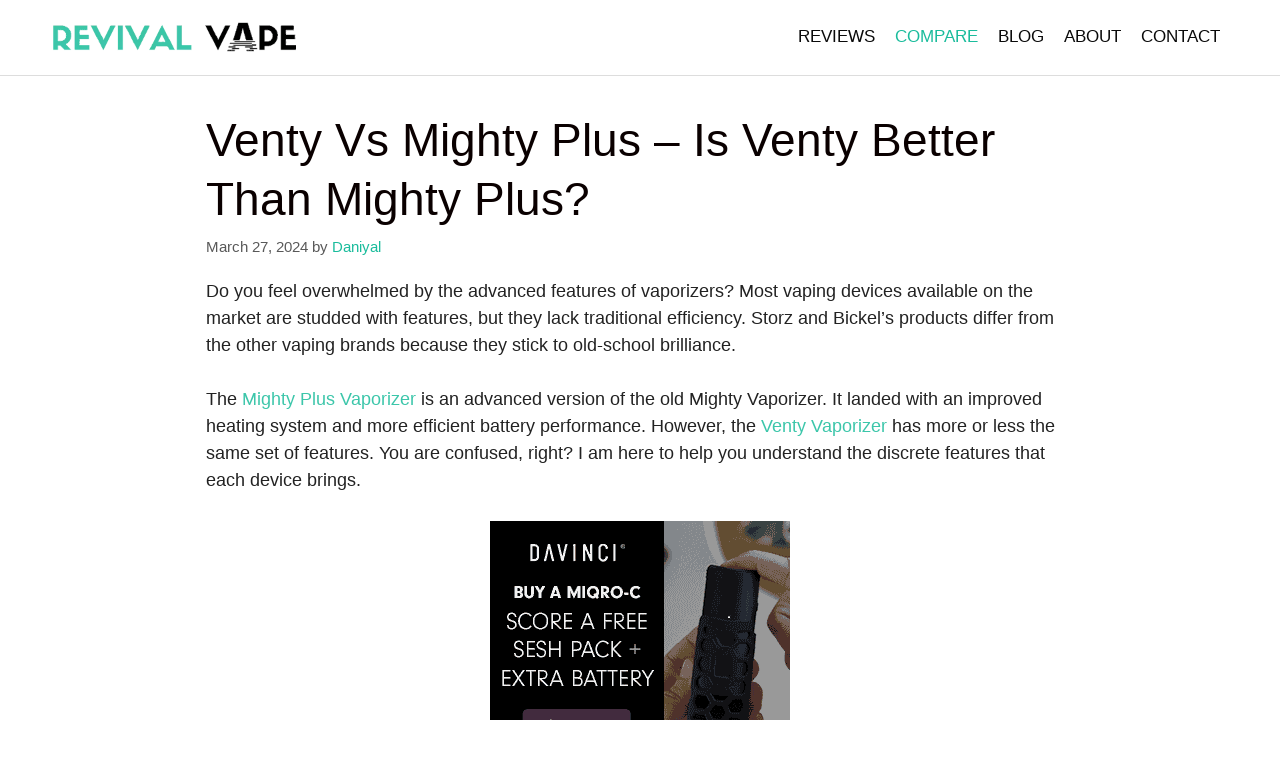

--- FILE ---
content_type: text/html; charset=UTF-8
request_url: https://revivalvape.com/compare/mighty-plus-vs-venty/
body_size: 42904
content:
<!DOCTYPE html><html lang="en-US"><head><script data-no-optimize="1">var litespeed_docref=sessionStorage.getItem("litespeed_docref");litespeed_docref&&(Object.defineProperty(document,"referrer",{get:function(){return litespeed_docref}}),sessionStorage.removeItem("litespeed_docref"));</script> <meta charset="UTF-8"><title> Venty Vs Mighty Plus - Is Venty Better Than Mighty Plus?</title><meta name="viewport" content="width=device-width, initial-scale=1"><meta name="dc.title" content=" Venty Vs Mighty Plus - Is Venty Better Than Mighty Plus?"><meta name="dc.description" content="Do you feel overwhelmed by the advanced features of vaporizers? Most vaping devices available on the market are studded with features, but they lack traditional efficiency. Storz and Bickel&#039;s products differ from the other vaping brands because they stick to old-school brilliance.&nbsp; The Mighty Plus Vaporizer is an advanced version&hellip;"><meta name="dc.relation" content="https://revivalvape.com/compare/mighty-plus-vs-venty/"><meta name="dc.source" content="https://revivalvape.com/"><meta name="dc.language" content="en_US"><meta name="description" content="Do you feel overwhelmed by the advanced features of vaporizers? Most vaping devices available on the market are studded with features, but they lack traditional efficiency. Storz and Bickel&#039;s products differ from the other vaping brands because they stick to old-school brilliance.&nbsp; The Mighty Plus Vaporizer is an advanced version&hellip;"><meta property="article:published_time" content="2024-03-27T11:59:31+00:00"><meta property="article:modified_time" content="2025-08-13T07:16:40+00:00"><meta property="og:updated_time" content="2025-08-13T07:16:40+00:00"><meta name="robots" content="index, follow, max-snippet:-1, max-image-preview:large, max-video-preview:-1"><link rel="canonical" href="https://revivalvape.com/compare/mighty-plus-vs-venty/"><meta property="og:url" content="https://revivalvape.com/compare/mighty-plus-vs-venty/"><meta property="og:site_name" content="Revival Vape"><meta property="og:locale" content="en_US"><meta property="og:type" content="article"><meta property="article:author" content="https://web.facebook.com/RevivalVape/"><meta property="article:publisher" content="https://web.facebook.com/RevivalVape/"><meta property="article:section" content="Compare"><meta property="og:title" content=" Venty Vs Mighty Plus - Is Venty Better Than Mighty Plus?"><meta property="og:description" content="Do you feel overwhelmed by the advanced features of vaporizers? Most vaping devices available on the market are studded with features, but they lack traditional efficiency. Storz and Bickel&#039;s products differ from the other vaping brands because they stick to old-school brilliance.&nbsp; The Mighty Plus Vaporizer is an advanced version&hellip;"><meta property="og:image" content="https://revivalvape.com/wp-content/uploads/2020/06/revival-vape-favicon.png"><meta property="og:image:secure_url" content="https://revivalvape.com/wp-content/uploads/2020/06/revival-vape-favicon.png"><meta property="og:image:width" content="400"><meta property="og:image:height" content="407"><meta property="og:image:alt" content="Revival Vape Favicon"><meta name="twitter:card" content="summary"><meta name="twitter:site" content="@revival_vape"><meta name="twitter:creator" content="@revival_vape"><meta name="twitter:title" content=" Venty Vs Mighty Plus - Is Venty Better Than Mighty Plus?"><meta name="twitter:description" content="Do you feel overwhelmed by the advanced features of vaporizers? Most vaping devices available on the market are studded with features, but they lack traditional efficiency. Storz and Bickel&#039;s products differ from the other vaping brands because they stick to old-school brilliance.&nbsp; The Mighty Plus Vaporizer is an advanced version&hellip;"><link href='https://fonts.gstatic.com' crossorigin rel='preconnect' /><link href='https://fonts.googleapis.com' crossorigin rel='preconnect' /><link rel="alternate" type="application/rss+xml" title="Revival Vape &raquo; Feed" href="https://revivalvape.com/feed/" /><link rel="alternate" type="application/rss+xml" title="Revival Vape &raquo; Comments Feed" href="https://revivalvape.com/comments/feed/" /> <script type="application/ld+json">{"@context":"https:\/\/schema.org\/","@type":"Article","datePublished":"2024-03-27T11:59:31+00:00","dateModified":"2025-08-13T07:16:40+00:00","mainEntityOfPage":{"@type":"WebPage","@id":"https:\/\/revivalvape.com\/compare\/mighty-plus-vs-venty\/"},"headline":"Venty Vs Mighty Plus &#8211; Is Venty Better Than Mighty Plus?","author":{"@type":"Person","name":"Daniyal","url":"https:\/\/revivalvape.com\/author\/daniyaldurrani\/"},"publisher":{"@type":"Organization","name":"Revival Vape","logo":{"@type":"ImageObject","url":"https:\/\/revivalvape.com\/wp-content\/uploads\/2021\/11\/revivalvape-logo.png","width":"375","height":"52"},"sameAs":["https:\/\/web.facebook.com\/RevivalVape\/","https:\/\/twitter.com\/@revival_vape","https:\/\/www.pinterest.com\/revivalvape\/","https:\/\/www.instagram.com\/revival.vape\/","https:\/\/www.youtube.com\/channel\/UCrLwcXy6B3NVC2o5NJmHNGw","https:\/\/www.linkedin.com\/company\/revivalvape\/"]},"description":"Do you feel overwhelmed by the advanced features of vaporizers? Most vaping devices available on the market are studded with features, but they lack traditional efficiency. Storz and Bickel&#039;s products differ from the other vaping brands because they stick to old-school brilliance.&nbsp; The Mighty Plus Vaporizer is an advanced version&hellip;"}</script> <link rel="alternate" title="oEmbed (JSON)" type="application/json+oembed" href="https://revivalvape.com/wp-json/oembed/1.0/embed?url=https%3A%2F%2Frevivalvape.com%2Fcompare%2Fmighty-plus-vs-venty%2F" /><link rel="alternate" title="oEmbed (XML)" type="text/xml+oembed" href="https://revivalvape.com/wp-json/oembed/1.0/embed?url=https%3A%2F%2Frevivalvape.com%2Fcompare%2Fmighty-plus-vs-venty%2F&#038;format=xml" /><style id='wp-img-auto-sizes-contain-inline-css'>img:is([sizes=auto i],[sizes^="auto," i]){contain-intrinsic-size:3000px 1500px}
/*# sourceURL=wp-img-auto-sizes-contain-inline-css */</style><link data-optimized="2" rel="stylesheet" href="https://revivalvape.com/wp-content/litespeed/css/62ace79a465e89dcd2f04edbce1cb9d9.css?ver=735fd" /><style id='wp-block-image-inline-css'>.wp-block-image>a,.wp-block-image>figure>a{display:inline-block}.wp-block-image img{box-sizing:border-box;height:auto;max-width:100%;vertical-align:bottom}@media not (prefers-reduced-motion){.wp-block-image img.hide{visibility:hidden}.wp-block-image img.show{animation:show-content-image .4s}}.wp-block-image[style*=border-radius] img,.wp-block-image[style*=border-radius]>a{border-radius:inherit}.wp-block-image.has-custom-border img{box-sizing:border-box}.wp-block-image.aligncenter{text-align:center}.wp-block-image.alignfull>a,.wp-block-image.alignwide>a{width:100%}.wp-block-image.alignfull img,.wp-block-image.alignwide img{height:auto;width:100%}.wp-block-image .aligncenter,.wp-block-image .alignleft,.wp-block-image .alignright,.wp-block-image.aligncenter,.wp-block-image.alignleft,.wp-block-image.alignright{display:table}.wp-block-image .aligncenter>figcaption,.wp-block-image .alignleft>figcaption,.wp-block-image .alignright>figcaption,.wp-block-image.aligncenter>figcaption,.wp-block-image.alignleft>figcaption,.wp-block-image.alignright>figcaption{caption-side:bottom;display:table-caption}.wp-block-image .alignleft{float:left;margin:.5em 1em .5em 0}.wp-block-image .alignright{float:right;margin:.5em 0 .5em 1em}.wp-block-image .aligncenter{margin-left:auto;margin-right:auto}.wp-block-image :where(figcaption){margin-bottom:1em;margin-top:.5em}.wp-block-image.is-style-circle-mask img{border-radius:9999px}@supports ((-webkit-mask-image:none) or (mask-image:none)) or (-webkit-mask-image:none){.wp-block-image.is-style-circle-mask img{border-radius:0;-webkit-mask-image:url('data:image/svg+xml;utf8,<svg viewBox="0 0 100 100" xmlns="http://www.w3.org/2000/svg"><circle cx="50" cy="50" r="50"/></svg>');mask-image:url('data:image/svg+xml;utf8,<svg viewBox="0 0 100 100" xmlns="http://www.w3.org/2000/svg"><circle cx="50" cy="50" r="50"/></svg>');mask-mode:alpha;-webkit-mask-position:center;mask-position:center;-webkit-mask-repeat:no-repeat;mask-repeat:no-repeat;-webkit-mask-size:contain;mask-size:contain}}:root :where(.wp-block-image.is-style-rounded img,.wp-block-image .is-style-rounded img){border-radius:9999px}.wp-block-image figure{margin:0}.wp-lightbox-container{display:flex;flex-direction:column;position:relative}.wp-lightbox-container img{cursor:zoom-in}.wp-lightbox-container img:hover+button{opacity:1}.wp-lightbox-container button{align-items:center;backdrop-filter:blur(16px) saturate(180%);background-color:#5a5a5a40;border:none;border-radius:4px;cursor:zoom-in;display:flex;height:20px;justify-content:center;opacity:0;padding:0;position:absolute;right:16px;text-align:center;top:16px;width:20px;z-index:100}@media not (prefers-reduced-motion){.wp-lightbox-container button{transition:opacity .2s ease}}.wp-lightbox-container button:focus-visible{outline:3px auto #5a5a5a40;outline:3px auto -webkit-focus-ring-color;outline-offset:3px}.wp-lightbox-container button:hover{cursor:pointer;opacity:1}.wp-lightbox-container button:focus{opacity:1}.wp-lightbox-container button:focus,.wp-lightbox-container button:hover,.wp-lightbox-container button:not(:hover):not(:active):not(.has-background){background-color:#5a5a5a40;border:none}.wp-lightbox-overlay{box-sizing:border-box;cursor:zoom-out;height:100vh;left:0;overflow:hidden;position:fixed;top:0;visibility:hidden;width:100%;z-index:100000}.wp-lightbox-overlay .close-button{align-items:center;cursor:pointer;display:flex;justify-content:center;min-height:40px;min-width:40px;padding:0;position:absolute;right:calc(env(safe-area-inset-right) + 16px);top:calc(env(safe-area-inset-top) + 16px);z-index:5000000}.wp-lightbox-overlay .close-button:focus,.wp-lightbox-overlay .close-button:hover,.wp-lightbox-overlay .close-button:not(:hover):not(:active):not(.has-background){background:none;border:none}.wp-lightbox-overlay .lightbox-image-container{height:var(--wp--lightbox-container-height);left:50%;overflow:hidden;position:absolute;top:50%;transform:translate(-50%,-50%);transform-origin:top left;width:var(--wp--lightbox-container-width);z-index:9999999999}.wp-lightbox-overlay .wp-block-image{align-items:center;box-sizing:border-box;display:flex;height:100%;justify-content:center;margin:0;position:relative;transform-origin:0 0;width:100%;z-index:3000000}.wp-lightbox-overlay .wp-block-image img{height:var(--wp--lightbox-image-height);min-height:var(--wp--lightbox-image-height);min-width:var(--wp--lightbox-image-width);width:var(--wp--lightbox-image-width)}.wp-lightbox-overlay .wp-block-image figcaption{display:none}.wp-lightbox-overlay button{background:none;border:none}.wp-lightbox-overlay .scrim{background-color:#fff;height:100%;opacity:.9;position:absolute;width:100%;z-index:2000000}.wp-lightbox-overlay.active{visibility:visible}@media not (prefers-reduced-motion){.wp-lightbox-overlay.active{animation:turn-on-visibility .25s both}.wp-lightbox-overlay.active img{animation:turn-on-visibility .35s both}.wp-lightbox-overlay.show-closing-animation:not(.active){animation:turn-off-visibility .35s both}.wp-lightbox-overlay.show-closing-animation:not(.active) img{animation:turn-off-visibility .25s both}.wp-lightbox-overlay.zoom.active{animation:none;opacity:1;visibility:visible}.wp-lightbox-overlay.zoom.active .lightbox-image-container{animation:lightbox-zoom-in .4s}.wp-lightbox-overlay.zoom.active .lightbox-image-container img{animation:none}.wp-lightbox-overlay.zoom.active .scrim{animation:turn-on-visibility .4s forwards}.wp-lightbox-overlay.zoom.show-closing-animation:not(.active){animation:none}.wp-lightbox-overlay.zoom.show-closing-animation:not(.active) .lightbox-image-container{animation:lightbox-zoom-out .4s}.wp-lightbox-overlay.zoom.show-closing-animation:not(.active) .lightbox-image-container img{animation:none}.wp-lightbox-overlay.zoom.show-closing-animation:not(.active) .scrim{animation:turn-off-visibility .4s forwards}}@keyframes show-content-image{0%{visibility:hidden}99%{visibility:hidden}to{visibility:visible}}@keyframes turn-on-visibility{0%{opacity:0}to{opacity:1}}@keyframes turn-off-visibility{0%{opacity:1;visibility:visible}99%{opacity:0;visibility:visible}to{opacity:0;visibility:hidden}}@keyframes lightbox-zoom-in{0%{transform:translate(calc((-100vw + var(--wp--lightbox-scrollbar-width))/2 + var(--wp--lightbox-initial-left-position)),calc(-50vh + var(--wp--lightbox-initial-top-position))) scale(var(--wp--lightbox-scale))}to{transform:translate(-50%,-50%) scale(1)}}@keyframes lightbox-zoom-out{0%{transform:translate(-50%,-50%) scale(1);visibility:visible}99%{visibility:visible}to{transform:translate(calc((-100vw + var(--wp--lightbox-scrollbar-width))/2 + var(--wp--lightbox-initial-left-position)),calc(-50vh + var(--wp--lightbox-initial-top-position))) scale(var(--wp--lightbox-scale));visibility:hidden}}
/*# sourceURL=https://revivalvape.com/wp-includes/blocks/image/style.min.css */</style><style id='wp-block-latest-posts-inline-css'>.wp-block-latest-posts{box-sizing:border-box}.wp-block-latest-posts.alignleft{margin-right:2em}.wp-block-latest-posts.alignright{margin-left:2em}.wp-block-latest-posts.wp-block-latest-posts__list{list-style:none}.wp-block-latest-posts.wp-block-latest-posts__list li{clear:both;overflow-wrap:break-word}.wp-block-latest-posts.is-grid{display:flex;flex-wrap:wrap}.wp-block-latest-posts.is-grid li{margin:0 1.25em 1.25em 0;width:100%}@media (min-width:600px){.wp-block-latest-posts.columns-2 li{width:calc(50% - .625em)}.wp-block-latest-posts.columns-2 li:nth-child(2n){margin-right:0}.wp-block-latest-posts.columns-3 li{width:calc(33.33333% - .83333em)}.wp-block-latest-posts.columns-3 li:nth-child(3n){margin-right:0}.wp-block-latest-posts.columns-4 li{width:calc(25% - .9375em)}.wp-block-latest-posts.columns-4 li:nth-child(4n){margin-right:0}.wp-block-latest-posts.columns-5 li{width:calc(20% - 1em)}.wp-block-latest-posts.columns-5 li:nth-child(5n){margin-right:0}.wp-block-latest-posts.columns-6 li{width:calc(16.66667% - 1.04167em)}.wp-block-latest-posts.columns-6 li:nth-child(6n){margin-right:0}}:root :where(.wp-block-latest-posts.is-grid){padding:0}:root :where(.wp-block-latest-posts.wp-block-latest-posts__list){padding-left:0}.wp-block-latest-posts__post-author,.wp-block-latest-posts__post-date{display:block;font-size:.8125em}.wp-block-latest-posts__post-excerpt,.wp-block-latest-posts__post-full-content{margin-bottom:1em;margin-top:.5em}.wp-block-latest-posts__featured-image a{display:inline-block}.wp-block-latest-posts__featured-image img{height:auto;max-width:100%;width:auto}.wp-block-latest-posts__featured-image.alignleft{float:left;margin-right:1em}.wp-block-latest-posts__featured-image.alignright{float:right;margin-left:1em}.wp-block-latest-posts__featured-image.aligncenter{margin-bottom:1em;text-align:center}
/*# sourceURL=https://revivalvape.com/wp-includes/blocks/latest-posts/style.min.css */</style><style id='wp-block-columns-inline-css'>.wp-block-columns{box-sizing:border-box;display:flex;flex-wrap:wrap!important}@media (min-width:782px){.wp-block-columns{flex-wrap:nowrap!important}}.wp-block-columns{align-items:normal!important}.wp-block-columns.are-vertically-aligned-top{align-items:flex-start}.wp-block-columns.are-vertically-aligned-center{align-items:center}.wp-block-columns.are-vertically-aligned-bottom{align-items:flex-end}@media (max-width:781px){.wp-block-columns:not(.is-not-stacked-on-mobile)>.wp-block-column{flex-basis:100%!important}}@media (min-width:782px){.wp-block-columns:not(.is-not-stacked-on-mobile)>.wp-block-column{flex-basis:0;flex-grow:1}.wp-block-columns:not(.is-not-stacked-on-mobile)>.wp-block-column[style*=flex-basis]{flex-grow:0}}.wp-block-columns.is-not-stacked-on-mobile{flex-wrap:nowrap!important}.wp-block-columns.is-not-stacked-on-mobile>.wp-block-column{flex-basis:0;flex-grow:1}.wp-block-columns.is-not-stacked-on-mobile>.wp-block-column[style*=flex-basis]{flex-grow:0}:where(.wp-block-columns){margin-bottom:1.75em}:where(.wp-block-columns.has-background){padding:1.25em 2.375em}.wp-block-column{flex-grow:1;min-width:0;overflow-wrap:break-word;word-break:break-word}.wp-block-column.is-vertically-aligned-top{align-self:flex-start}.wp-block-column.is-vertically-aligned-center{align-self:center}.wp-block-column.is-vertically-aligned-bottom{align-self:flex-end}.wp-block-column.is-vertically-aligned-stretch{align-self:stretch}.wp-block-column.is-vertically-aligned-bottom,.wp-block-column.is-vertically-aligned-center,.wp-block-column.is-vertically-aligned-top{width:100%}
/*# sourceURL=https://revivalvape.com/wp-includes/blocks/columns/style.min.css */</style><style id='wp-block-social-links-inline-css'>.wp-block-social-links{background:none;box-sizing:border-box;margin-left:0;padding-left:0;padding-right:0;text-indent:0}.wp-block-social-links .wp-social-link a,.wp-block-social-links .wp-social-link a:hover{border-bottom:0;box-shadow:none;text-decoration:none}.wp-block-social-links .wp-social-link svg{height:1em;width:1em}.wp-block-social-links .wp-social-link span:not(.screen-reader-text){font-size:.65em;margin-left:.5em;margin-right:.5em}.wp-block-social-links.has-small-icon-size{font-size:16px}.wp-block-social-links,.wp-block-social-links.has-normal-icon-size{font-size:24px}.wp-block-social-links.has-large-icon-size{font-size:36px}.wp-block-social-links.has-huge-icon-size{font-size:48px}.wp-block-social-links.aligncenter{display:flex;justify-content:center}.wp-block-social-links.alignright{justify-content:flex-end}.wp-block-social-link{border-radius:9999px;display:block}@media not (prefers-reduced-motion){.wp-block-social-link{transition:transform .1s ease}}.wp-block-social-link{height:auto}.wp-block-social-link a{align-items:center;display:flex;line-height:0}.wp-block-social-link:hover{transform:scale(1.1)}.wp-block-social-links .wp-block-social-link.wp-social-link{display:inline-block;margin:0;padding:0}.wp-block-social-links .wp-block-social-link.wp-social-link .wp-block-social-link-anchor,.wp-block-social-links .wp-block-social-link.wp-social-link .wp-block-social-link-anchor svg,.wp-block-social-links .wp-block-social-link.wp-social-link .wp-block-social-link-anchor:active,.wp-block-social-links .wp-block-social-link.wp-social-link .wp-block-social-link-anchor:hover,.wp-block-social-links .wp-block-social-link.wp-social-link .wp-block-social-link-anchor:visited{color:currentColor;fill:currentColor}:where(.wp-block-social-links:not(.is-style-logos-only)) .wp-social-link{background-color:#f0f0f0;color:#444}:where(.wp-block-social-links:not(.is-style-logos-only)) .wp-social-link-amazon{background-color:#f90;color:#fff}:where(.wp-block-social-links:not(.is-style-logos-only)) .wp-social-link-bandcamp{background-color:#1ea0c3;color:#fff}:where(.wp-block-social-links:not(.is-style-logos-only)) .wp-social-link-behance{background-color:#0757fe;color:#fff}:where(.wp-block-social-links:not(.is-style-logos-only)) .wp-social-link-bluesky{background-color:#0a7aff;color:#fff}:where(.wp-block-social-links:not(.is-style-logos-only)) .wp-social-link-codepen{background-color:#1e1f26;color:#fff}:where(.wp-block-social-links:not(.is-style-logos-only)) .wp-social-link-deviantart{background-color:#02e49b;color:#fff}:where(.wp-block-social-links:not(.is-style-logos-only)) .wp-social-link-discord{background-color:#5865f2;color:#fff}:where(.wp-block-social-links:not(.is-style-logos-only)) .wp-social-link-dribbble{background-color:#e94c89;color:#fff}:where(.wp-block-social-links:not(.is-style-logos-only)) .wp-social-link-dropbox{background-color:#4280ff;color:#fff}:where(.wp-block-social-links:not(.is-style-logos-only)) .wp-social-link-etsy{background-color:#f45800;color:#fff}:where(.wp-block-social-links:not(.is-style-logos-only)) .wp-social-link-facebook{background-color:#0866ff;color:#fff}:where(.wp-block-social-links:not(.is-style-logos-only)) .wp-social-link-fivehundredpx{background-color:#000;color:#fff}:where(.wp-block-social-links:not(.is-style-logos-only)) .wp-social-link-flickr{background-color:#0461dd;color:#fff}:where(.wp-block-social-links:not(.is-style-logos-only)) .wp-social-link-foursquare{background-color:#e65678;color:#fff}:where(.wp-block-social-links:not(.is-style-logos-only)) .wp-social-link-github{background-color:#24292d;color:#fff}:where(.wp-block-social-links:not(.is-style-logos-only)) .wp-social-link-goodreads{background-color:#eceadd;color:#382110}:where(.wp-block-social-links:not(.is-style-logos-only)) .wp-social-link-google{background-color:#ea4434;color:#fff}:where(.wp-block-social-links:not(.is-style-logos-only)) .wp-social-link-gravatar{background-color:#1d4fc4;color:#fff}:where(.wp-block-social-links:not(.is-style-logos-only)) .wp-social-link-instagram{background-color:#f00075;color:#fff}:where(.wp-block-social-links:not(.is-style-logos-only)) .wp-social-link-lastfm{background-color:#e21b24;color:#fff}:where(.wp-block-social-links:not(.is-style-logos-only)) .wp-social-link-linkedin{background-color:#0d66c2;color:#fff}:where(.wp-block-social-links:not(.is-style-logos-only)) .wp-social-link-mastodon{background-color:#3288d4;color:#fff}:where(.wp-block-social-links:not(.is-style-logos-only)) .wp-social-link-medium{background-color:#000;color:#fff}:where(.wp-block-social-links:not(.is-style-logos-only)) .wp-social-link-meetup{background-color:#f6405f;color:#fff}:where(.wp-block-social-links:not(.is-style-logos-only)) .wp-social-link-patreon{background-color:#000;color:#fff}:where(.wp-block-social-links:not(.is-style-logos-only)) .wp-social-link-pinterest{background-color:#e60122;color:#fff}:where(.wp-block-social-links:not(.is-style-logos-only)) .wp-social-link-pocket{background-color:#ef4155;color:#fff}:where(.wp-block-social-links:not(.is-style-logos-only)) .wp-social-link-reddit{background-color:#ff4500;color:#fff}:where(.wp-block-social-links:not(.is-style-logos-only)) .wp-social-link-skype{background-color:#0478d7;color:#fff}:where(.wp-block-social-links:not(.is-style-logos-only)) .wp-social-link-snapchat{background-color:#fefc00;color:#fff;stroke:#000}:where(.wp-block-social-links:not(.is-style-logos-only)) .wp-social-link-soundcloud{background-color:#ff5600;color:#fff}:where(.wp-block-social-links:not(.is-style-logos-only)) .wp-social-link-spotify{background-color:#1bd760;color:#fff}:where(.wp-block-social-links:not(.is-style-logos-only)) .wp-social-link-telegram{background-color:#2aabee;color:#fff}:where(.wp-block-social-links:not(.is-style-logos-only)) .wp-social-link-threads{background-color:#000;color:#fff}:where(.wp-block-social-links:not(.is-style-logos-only)) .wp-social-link-tiktok{background-color:#000;color:#fff}:where(.wp-block-social-links:not(.is-style-logos-only)) .wp-social-link-tumblr{background-color:#011835;color:#fff}:where(.wp-block-social-links:not(.is-style-logos-only)) .wp-social-link-twitch{background-color:#6440a4;color:#fff}:where(.wp-block-social-links:not(.is-style-logos-only)) .wp-social-link-twitter{background-color:#1da1f2;color:#fff}:where(.wp-block-social-links:not(.is-style-logos-only)) .wp-social-link-vimeo{background-color:#1eb7ea;color:#fff}:where(.wp-block-social-links:not(.is-style-logos-only)) .wp-social-link-vk{background-color:#4680c2;color:#fff}:where(.wp-block-social-links:not(.is-style-logos-only)) .wp-social-link-wordpress{background-color:#3499cd;color:#fff}:where(.wp-block-social-links:not(.is-style-logos-only)) .wp-social-link-whatsapp{background-color:#25d366;color:#fff}:where(.wp-block-social-links:not(.is-style-logos-only)) .wp-social-link-x{background-color:#000;color:#fff}:where(.wp-block-social-links:not(.is-style-logos-only)) .wp-social-link-yelp{background-color:#d32422;color:#fff}:where(.wp-block-social-links:not(.is-style-logos-only)) .wp-social-link-youtube{background-color:red;color:#fff}:where(.wp-block-social-links.is-style-logos-only) .wp-social-link{background:none}:where(.wp-block-social-links.is-style-logos-only) .wp-social-link svg{height:1.25em;width:1.25em}:where(.wp-block-social-links.is-style-logos-only) .wp-social-link-amazon{color:#f90}:where(.wp-block-social-links.is-style-logos-only) .wp-social-link-bandcamp{color:#1ea0c3}:where(.wp-block-social-links.is-style-logos-only) .wp-social-link-behance{color:#0757fe}:where(.wp-block-social-links.is-style-logos-only) .wp-social-link-bluesky{color:#0a7aff}:where(.wp-block-social-links.is-style-logos-only) .wp-social-link-codepen{color:#1e1f26}:where(.wp-block-social-links.is-style-logos-only) .wp-social-link-deviantart{color:#02e49b}:where(.wp-block-social-links.is-style-logos-only) .wp-social-link-discord{color:#5865f2}:where(.wp-block-social-links.is-style-logos-only) .wp-social-link-dribbble{color:#e94c89}:where(.wp-block-social-links.is-style-logos-only) .wp-social-link-dropbox{color:#4280ff}:where(.wp-block-social-links.is-style-logos-only) .wp-social-link-etsy{color:#f45800}:where(.wp-block-social-links.is-style-logos-only) .wp-social-link-facebook{color:#0866ff}:where(.wp-block-social-links.is-style-logos-only) .wp-social-link-fivehundredpx{color:#000}:where(.wp-block-social-links.is-style-logos-only) .wp-social-link-flickr{color:#0461dd}:where(.wp-block-social-links.is-style-logos-only) .wp-social-link-foursquare{color:#e65678}:where(.wp-block-social-links.is-style-logos-only) .wp-social-link-github{color:#24292d}:where(.wp-block-social-links.is-style-logos-only) .wp-social-link-goodreads{color:#382110}:where(.wp-block-social-links.is-style-logos-only) .wp-social-link-google{color:#ea4434}:where(.wp-block-social-links.is-style-logos-only) .wp-social-link-gravatar{color:#1d4fc4}:where(.wp-block-social-links.is-style-logos-only) .wp-social-link-instagram{color:#f00075}:where(.wp-block-social-links.is-style-logos-only) .wp-social-link-lastfm{color:#e21b24}:where(.wp-block-social-links.is-style-logos-only) .wp-social-link-linkedin{color:#0d66c2}:where(.wp-block-social-links.is-style-logos-only) .wp-social-link-mastodon{color:#3288d4}:where(.wp-block-social-links.is-style-logos-only) .wp-social-link-medium{color:#000}:where(.wp-block-social-links.is-style-logos-only) .wp-social-link-meetup{color:#f6405f}:where(.wp-block-social-links.is-style-logos-only) .wp-social-link-patreon{color:#000}:where(.wp-block-social-links.is-style-logos-only) .wp-social-link-pinterest{color:#e60122}:where(.wp-block-social-links.is-style-logos-only) .wp-social-link-pocket{color:#ef4155}:where(.wp-block-social-links.is-style-logos-only) .wp-social-link-reddit{color:#ff4500}:where(.wp-block-social-links.is-style-logos-only) .wp-social-link-skype{color:#0478d7}:where(.wp-block-social-links.is-style-logos-only) .wp-social-link-snapchat{color:#fff;stroke:#000}:where(.wp-block-social-links.is-style-logos-only) .wp-social-link-soundcloud{color:#ff5600}:where(.wp-block-social-links.is-style-logos-only) .wp-social-link-spotify{color:#1bd760}:where(.wp-block-social-links.is-style-logos-only) .wp-social-link-telegram{color:#2aabee}:where(.wp-block-social-links.is-style-logos-only) .wp-social-link-threads{color:#000}:where(.wp-block-social-links.is-style-logos-only) .wp-social-link-tiktok{color:#000}:where(.wp-block-social-links.is-style-logos-only) .wp-social-link-tumblr{color:#011835}:where(.wp-block-social-links.is-style-logos-only) .wp-social-link-twitch{color:#6440a4}:where(.wp-block-social-links.is-style-logos-only) .wp-social-link-twitter{color:#1da1f2}:where(.wp-block-social-links.is-style-logos-only) .wp-social-link-vimeo{color:#1eb7ea}:where(.wp-block-social-links.is-style-logos-only) .wp-social-link-vk{color:#4680c2}:where(.wp-block-social-links.is-style-logos-only) .wp-social-link-whatsapp{color:#25d366}:where(.wp-block-social-links.is-style-logos-only) .wp-social-link-wordpress{color:#3499cd}:where(.wp-block-social-links.is-style-logos-only) .wp-social-link-x{color:#000}:where(.wp-block-social-links.is-style-logos-only) .wp-social-link-yelp{color:#d32422}:where(.wp-block-social-links.is-style-logos-only) .wp-social-link-youtube{color:red}.wp-block-social-links.is-style-pill-shape .wp-social-link{width:auto}:root :where(.wp-block-social-links .wp-social-link a){padding:.25em}:root :where(.wp-block-social-links.is-style-logos-only .wp-social-link a){padding:0}:root :where(.wp-block-social-links.is-style-pill-shape .wp-social-link a){padding-left:.6666666667em;padding-right:.6666666667em}.wp-block-social-links:not(.has-icon-color):not(.has-icon-background-color) .wp-social-link-snapchat .wp-block-social-link-label{color:#000}
/*# sourceURL=https://revivalvape.com/wp-includes/blocks/social-links/style.min.css */</style><style id='global-styles-inline-css'>:root{--wp--preset--aspect-ratio--square: 1;--wp--preset--aspect-ratio--4-3: 4/3;--wp--preset--aspect-ratio--3-4: 3/4;--wp--preset--aspect-ratio--3-2: 3/2;--wp--preset--aspect-ratio--2-3: 2/3;--wp--preset--aspect-ratio--16-9: 16/9;--wp--preset--aspect-ratio--9-16: 9/16;--wp--preset--color--black: #000000;--wp--preset--color--cyan-bluish-gray: #abb8c3;--wp--preset--color--white: #ffffff;--wp--preset--color--pale-pink: #f78da7;--wp--preset--color--vivid-red: #cf2e2e;--wp--preset--color--luminous-vivid-orange: #ff6900;--wp--preset--color--luminous-vivid-amber: #fcb900;--wp--preset--color--light-green-cyan: #7bdcb5;--wp--preset--color--vivid-green-cyan: #00d084;--wp--preset--color--pale-cyan-blue: #8ed1fc;--wp--preset--color--vivid-cyan-blue: #0693e3;--wp--preset--color--vivid-purple: #9b51e0;--wp--preset--color--contrast: var(--contrast);--wp--preset--color--contrast-2: var(--contrast-2);--wp--preset--color--contrast-3: var(--contrast-3);--wp--preset--color--base: var(--base);--wp--preset--color--base-2: var(--base-2);--wp--preset--color--base-3: var(--base-3);--wp--preset--color--accent: var(--accent);--wp--preset--gradient--vivid-cyan-blue-to-vivid-purple: linear-gradient(135deg,rgb(6,147,227) 0%,rgb(155,81,224) 100%);--wp--preset--gradient--light-green-cyan-to-vivid-green-cyan: linear-gradient(135deg,rgb(122,220,180) 0%,rgb(0,208,130) 100%);--wp--preset--gradient--luminous-vivid-amber-to-luminous-vivid-orange: linear-gradient(135deg,rgb(252,185,0) 0%,rgb(255,105,0) 100%);--wp--preset--gradient--luminous-vivid-orange-to-vivid-red: linear-gradient(135deg,rgb(255,105,0) 0%,rgb(207,46,46) 100%);--wp--preset--gradient--very-light-gray-to-cyan-bluish-gray: linear-gradient(135deg,rgb(238,238,238) 0%,rgb(169,184,195) 100%);--wp--preset--gradient--cool-to-warm-spectrum: linear-gradient(135deg,rgb(74,234,220) 0%,rgb(151,120,209) 20%,rgb(207,42,186) 40%,rgb(238,44,130) 60%,rgb(251,105,98) 80%,rgb(254,248,76) 100%);--wp--preset--gradient--blush-light-purple: linear-gradient(135deg,rgb(255,206,236) 0%,rgb(152,150,240) 100%);--wp--preset--gradient--blush-bordeaux: linear-gradient(135deg,rgb(254,205,165) 0%,rgb(254,45,45) 50%,rgb(107,0,62) 100%);--wp--preset--gradient--luminous-dusk: linear-gradient(135deg,rgb(255,203,112) 0%,rgb(199,81,192) 50%,rgb(65,88,208) 100%);--wp--preset--gradient--pale-ocean: linear-gradient(135deg,rgb(255,245,203) 0%,rgb(182,227,212) 50%,rgb(51,167,181) 100%);--wp--preset--gradient--electric-grass: linear-gradient(135deg,rgb(202,248,128) 0%,rgb(113,206,126) 100%);--wp--preset--gradient--midnight: linear-gradient(135deg,rgb(2,3,129) 0%,rgb(40,116,252) 100%);--wp--preset--font-size--small: 13px;--wp--preset--font-size--medium: 20px;--wp--preset--font-size--large: 36px;--wp--preset--font-size--x-large: 42px;--wp--preset--spacing--20: 0.44rem;--wp--preset--spacing--30: 0.67rem;--wp--preset--spacing--40: 1rem;--wp--preset--spacing--50: 1.5rem;--wp--preset--spacing--60: 2.25rem;--wp--preset--spacing--70: 3.38rem;--wp--preset--spacing--80: 5.06rem;--wp--preset--shadow--natural: 6px 6px 9px rgba(0, 0, 0, 0.2);--wp--preset--shadow--deep: 12px 12px 50px rgba(0, 0, 0, 0.4);--wp--preset--shadow--sharp: 6px 6px 0px rgba(0, 0, 0, 0.2);--wp--preset--shadow--outlined: 6px 6px 0px -3px rgb(255, 255, 255), 6px 6px rgb(0, 0, 0);--wp--preset--shadow--crisp: 6px 6px 0px rgb(0, 0, 0);}:where(.is-layout-flex){gap: 0.5em;}:where(.is-layout-grid){gap: 0.5em;}body .is-layout-flex{display: flex;}.is-layout-flex{flex-wrap: wrap;align-items: center;}.is-layout-flex > :is(*, div){margin: 0;}body .is-layout-grid{display: grid;}.is-layout-grid > :is(*, div){margin: 0;}:where(.wp-block-columns.is-layout-flex){gap: 2em;}:where(.wp-block-columns.is-layout-grid){gap: 2em;}:where(.wp-block-post-template.is-layout-flex){gap: 1.25em;}:where(.wp-block-post-template.is-layout-grid){gap: 1.25em;}.has-black-color{color: var(--wp--preset--color--black) !important;}.has-cyan-bluish-gray-color{color: var(--wp--preset--color--cyan-bluish-gray) !important;}.has-white-color{color: var(--wp--preset--color--white) !important;}.has-pale-pink-color{color: var(--wp--preset--color--pale-pink) !important;}.has-vivid-red-color{color: var(--wp--preset--color--vivid-red) !important;}.has-luminous-vivid-orange-color{color: var(--wp--preset--color--luminous-vivid-orange) !important;}.has-luminous-vivid-amber-color{color: var(--wp--preset--color--luminous-vivid-amber) !important;}.has-light-green-cyan-color{color: var(--wp--preset--color--light-green-cyan) !important;}.has-vivid-green-cyan-color{color: var(--wp--preset--color--vivid-green-cyan) !important;}.has-pale-cyan-blue-color{color: var(--wp--preset--color--pale-cyan-blue) !important;}.has-vivid-cyan-blue-color{color: var(--wp--preset--color--vivid-cyan-blue) !important;}.has-vivid-purple-color{color: var(--wp--preset--color--vivid-purple) !important;}.has-black-background-color{background-color: var(--wp--preset--color--black) !important;}.has-cyan-bluish-gray-background-color{background-color: var(--wp--preset--color--cyan-bluish-gray) !important;}.has-white-background-color{background-color: var(--wp--preset--color--white) !important;}.has-pale-pink-background-color{background-color: var(--wp--preset--color--pale-pink) !important;}.has-vivid-red-background-color{background-color: var(--wp--preset--color--vivid-red) !important;}.has-luminous-vivid-orange-background-color{background-color: var(--wp--preset--color--luminous-vivid-orange) !important;}.has-luminous-vivid-amber-background-color{background-color: var(--wp--preset--color--luminous-vivid-amber) !important;}.has-light-green-cyan-background-color{background-color: var(--wp--preset--color--light-green-cyan) !important;}.has-vivid-green-cyan-background-color{background-color: var(--wp--preset--color--vivid-green-cyan) !important;}.has-pale-cyan-blue-background-color{background-color: var(--wp--preset--color--pale-cyan-blue) !important;}.has-vivid-cyan-blue-background-color{background-color: var(--wp--preset--color--vivid-cyan-blue) !important;}.has-vivid-purple-background-color{background-color: var(--wp--preset--color--vivid-purple) !important;}.has-black-border-color{border-color: var(--wp--preset--color--black) !important;}.has-cyan-bluish-gray-border-color{border-color: var(--wp--preset--color--cyan-bluish-gray) !important;}.has-white-border-color{border-color: var(--wp--preset--color--white) !important;}.has-pale-pink-border-color{border-color: var(--wp--preset--color--pale-pink) !important;}.has-vivid-red-border-color{border-color: var(--wp--preset--color--vivid-red) !important;}.has-luminous-vivid-orange-border-color{border-color: var(--wp--preset--color--luminous-vivid-orange) !important;}.has-luminous-vivid-amber-border-color{border-color: var(--wp--preset--color--luminous-vivid-amber) !important;}.has-light-green-cyan-border-color{border-color: var(--wp--preset--color--light-green-cyan) !important;}.has-vivid-green-cyan-border-color{border-color: var(--wp--preset--color--vivid-green-cyan) !important;}.has-pale-cyan-blue-border-color{border-color: var(--wp--preset--color--pale-cyan-blue) !important;}.has-vivid-cyan-blue-border-color{border-color: var(--wp--preset--color--vivid-cyan-blue) !important;}.has-vivid-purple-border-color{border-color: var(--wp--preset--color--vivid-purple) !important;}.has-vivid-cyan-blue-to-vivid-purple-gradient-background{background: var(--wp--preset--gradient--vivid-cyan-blue-to-vivid-purple) !important;}.has-light-green-cyan-to-vivid-green-cyan-gradient-background{background: var(--wp--preset--gradient--light-green-cyan-to-vivid-green-cyan) !important;}.has-luminous-vivid-amber-to-luminous-vivid-orange-gradient-background{background: var(--wp--preset--gradient--luminous-vivid-amber-to-luminous-vivid-orange) !important;}.has-luminous-vivid-orange-to-vivid-red-gradient-background{background: var(--wp--preset--gradient--luminous-vivid-orange-to-vivid-red) !important;}.has-very-light-gray-to-cyan-bluish-gray-gradient-background{background: var(--wp--preset--gradient--very-light-gray-to-cyan-bluish-gray) !important;}.has-cool-to-warm-spectrum-gradient-background{background: var(--wp--preset--gradient--cool-to-warm-spectrum) !important;}.has-blush-light-purple-gradient-background{background: var(--wp--preset--gradient--blush-light-purple) !important;}.has-blush-bordeaux-gradient-background{background: var(--wp--preset--gradient--blush-bordeaux) !important;}.has-luminous-dusk-gradient-background{background: var(--wp--preset--gradient--luminous-dusk) !important;}.has-pale-ocean-gradient-background{background: var(--wp--preset--gradient--pale-ocean) !important;}.has-electric-grass-gradient-background{background: var(--wp--preset--gradient--electric-grass) !important;}.has-midnight-gradient-background{background: var(--wp--preset--gradient--midnight) !important;}.has-small-font-size{font-size: var(--wp--preset--font-size--small) !important;}.has-medium-font-size{font-size: var(--wp--preset--font-size--medium) !important;}.has-large-font-size{font-size: var(--wp--preset--font-size--large) !important;}.has-x-large-font-size{font-size: var(--wp--preset--font-size--x-large) !important;}
:where(.wp-block-columns.is-layout-flex){gap: 2em;}:where(.wp-block-columns.is-layout-grid){gap: 2em;}
/*# sourceURL=global-styles-inline-css */</style><style id='core-block-supports-inline-css'>.wp-container-core-columns-is-layout-9d6595d7{flex-wrap:nowrap;}
/*# sourceURL=core-block-supports-inline-css */</style><style id='classic-theme-styles-inline-css'>/*! This file is auto-generated */
.wp-block-button__link{color:#fff;background-color:#32373c;border-radius:9999px;box-shadow:none;text-decoration:none;padding:calc(.667em + 2px) calc(1.333em + 2px);font-size:1.125em}.wp-block-file__button{background:#32373c;color:#fff;text-decoration:none}
/*# sourceURL=/wp-includes/css/classic-themes.min.css */</style><style id='generate-style-inline-css'>.no-featured-image-padding .featured-image {margin-left:-50px;margin-right:-50px;}.post-image-above-header .no-featured-image-padding .inside-article .featured-image {margin-top:-5px;}@media (max-width:768px){.no-featured-image-padding .featured-image {margin-left:-10px;margin-right:-10px;}.post-image-above-header .no-featured-image-padding .inside-article .featured-image {margin-top:-5px;}}
body{background-color:#ffffff;color:#4c505b;}a{color:#1abc9c;}a:visited{color:#1abc9c;}a:hover, a:focus, a:active{color:#f15050;}.grid-container{max-width:1000px;}.wp-block-group__inner-container{max-width:1000px;margin-left:auto;margin-right:auto;}@media (max-width: 500px) and (min-width: 769px){.inside-header{display:flex;flex-direction:column;align-items:center;}.site-logo, .site-branding{margin-bottom:1.5em;}#site-navigation{margin:0 auto;}.header-widget{margin-top:1.5em;}}.site-header .header-image{width:250px;}:root{--contrast:#222222;--contrast-2:#575760;--contrast-3:#b2b2be;--base:#f0f0f0;--base-2:#f7f8f9;--base-3:#ffffff;--accent:#1e73be;}:root .has-contrast-color{color:var(--contrast);}:root .has-contrast-background-color{background-color:var(--contrast);}:root .has-contrast-2-color{color:var(--contrast-2);}:root .has-contrast-2-background-color{background-color:var(--contrast-2);}:root .has-contrast-3-color{color:var(--contrast-3);}:root .has-contrast-3-background-color{background-color:var(--contrast-3);}:root .has-base-color{color:var(--base);}:root .has-base-background-color{background-color:var(--base);}:root .has-base-2-color{color:var(--base-2);}:root .has-base-2-background-color{background-color:var(--base-2);}:root .has-base-3-color{color:var(--base-3);}:root .has-base-3-background-color{background-color:var(--base-3);}:root .has-accent-color{color:var(--accent);}:root .has-accent-background-color{background-color:var(--accent);}body, button, input, select, textarea{font-family:"Roboto", sans-serif;font-weight:300;font-size:18px;}body{line-height:1.5;}.entry-content > [class*="wp-block-"]:not(:last-child):not(.wp-block-heading){margin-bottom:1.5em;}.main-title{font-family:"Raleway", sans-serif;font-weight:500;}.site-description{font-family:-apple-system, system-ui, BlinkMacSystemFont, "Segoe UI", Helvetica, Arial, sans-serif, "Apple Color Emoji", "Segoe UI Emoji", "Segoe UI Symbol";}.main-navigation a, .menu-toggle{font-family:"Raleway", sans-serif;font-weight:500;text-transform:uppercase;font-size:17px;}.main-navigation .menu-bar-items{font-size:17px;}.main-navigation .main-nav ul ul li a{font-size:14px;}.widget-title{font-family:"Raleway", sans-serif;font-weight:bold;font-size:24px;margin-bottom:10px;}.sidebar .widget, .footer-widgets .widget{font-size:14px;}button:not(.menu-toggle),html input[type="button"],input[type="reset"],input[type="submit"],.button,.wp-block-button .wp-block-button__link{font-family:"Raleway", sans-serif;}h1{font-family:"Raleway", sans-serif;font-weight:500;text-transform:capitalize;font-size:46px;line-height:1.3em;}h2{font-family:"Raleway", sans-serif;font-weight:500;text-transform:capitalize;font-size:38px;}h3{font-family:"Raleway", sans-serif;font-weight:500;text-transform:capitalize;font-size:35px;}h4{font-family:"Raleway", sans-serif;font-weight:bold;text-transform:capitalize;line-height:1.8em;}h5{font-family:"Raleway", sans-serif;font-weight:500;text-transform:capitalize;font-size:30px;line-height:1.4em;}h6{font-family:"Raleway", sans-serif;font-weight:500;text-transform:capitalize;font-size:30px;line-height:1.4em;}.site-info{font-family:"Raleway", sans-serif;font-size:13px;}@media (max-width:768px){h1{font-size:40px;}h2{font-size:30px;}h3{font-size:27px;}}.top-bar{background-color:#636363;color:#ffffff;}.top-bar a{color:#ffffff;}.top-bar a:hover{color:#303030;}.site-header{background-color:var(--base-3);color:#424242;}.site-header a{color:#3a3a3a;}.main-title a,.main-title a:hover{color:var(--contrast);}.site-description{color:#757575;}.main-navigation,.main-navigation ul ul{background-color:rgba(26,188,156,0);}.main-navigation .main-nav ul li a, .main-navigation .menu-toggle, .main-navigation .menu-bar-items{color:#0a0a0a;}.main-navigation .main-nav ul li:not([class*="current-menu-"]):hover > a, .main-navigation .main-nav ul li:not([class*="current-menu-"]):focus > a, .main-navigation .main-nav ul li.sfHover:not([class*="current-menu-"]) > a, .main-navigation .menu-bar-item:hover > a, .main-navigation .menu-bar-item.sfHover > a{color:#1abc9c;background-color:#ffffff;}button.menu-toggle:hover,button.menu-toggle:focus{color:#0a0a0a;}.main-navigation .main-nav ul li[class*="current-menu-"] > a{color:#1abc9c;background-color:rgba(66,66,66,0);}.navigation-search input[type="search"],.navigation-search input[type="search"]:active, .navigation-search input[type="search"]:focus, .main-navigation .main-nav ul li.search-item.active > a, .main-navigation .menu-bar-items .search-item.active > a{color:#1abc9c;background-color:#ffffff;}.main-navigation ul ul{background-color:#3f3f3f;}.main-navigation .main-nav ul ul li a{color:#ffffff;}.main-navigation .main-nav ul ul li:not([class*="current-menu-"]):hover > a,.main-navigation .main-nav ul ul li:not([class*="current-menu-"]):focus > a, .main-navigation .main-nav ul ul li.sfHover:not([class*="current-menu-"]) > a{color:#ffffff;background-color:#6085ff;}.main-navigation .main-nav ul ul li[class*="current-menu-"] > a{color:#ffffff;background-color:#6085ff;}.separate-containers .inside-article, .separate-containers .comments-area, .separate-containers .page-header, .one-container .container, .separate-containers .paging-navigation, .inside-page-header{color:var(--contrast);background-color:var(--base-3);}.inside-article a,.paging-navigation a,.comments-area a,.page-header a{color:#3cc6aa;}.inside-article a:hover,.paging-navigation a:hover,.comments-area a:hover,.page-header a:hover{color:#6085ff;}.entry-header h1,.page-header h1{color:#0a0000;}.entry-title a{color:#0a0000;}.entry-title a:hover{color:#0a0a0a;}.entry-meta{color:#595959;}.entry-meta a{color:#1abc9c;}.entry-meta a:hover{color:#424242;}h1{color:#0a0101;}h2{color:#0a0000;}h3{color:#0c0c0c;}h4{color:#0a0a0a;}h5{color:#0a0a0a;}.sidebar .widget{background-color:#ffffff;}.sidebar .widget a{color:#0a0a0a;}.sidebar .widget a:hover{color:#6085ff;}.sidebar .widget .widget-title{color:#000000;}.footer-widgets{color:var(--contrast);background-color:var(--base-2);}.footer-widgets a{color:var(--contrast);}.footer-widgets a:hover{color:#6085ff;}.footer-widgets .widget-title{color:var(--contrast);}.site-info{color:var(--contrast);background-color:rgba(34,34,34,0.88);}.site-info a{color:var(--contrast);}.site-info a:hover{color:#6085ff;}.footer-bar .widget_nav_menu .current-menu-item a{color:#6085ff;}input[type="text"],input[type="email"],input[type="url"],input[type="password"],input[type="search"],input[type="tel"],input[type="number"],textarea,select{color:#666666;background-color:#fafafa;border-color:#cccccc;}input[type="text"]:focus,input[type="email"]:focus,input[type="url"]:focus,input[type="password"]:focus,input[type="search"]:focus,input[type="tel"]:focus,input[type="number"]:focus,textarea:focus,select:focus{color:#666666;background-color:#ffffff;border-color:#bfbfbf;}button,html input[type="button"],input[type="reset"],input[type="submit"],a.button,a.wp-block-button__link:not(.has-background){color:#ffffff;background-color:#1abc9c;}button:hover,html input[type="button"]:hover,input[type="reset"]:hover,input[type="submit"]:hover,a.button:hover,button:focus,html input[type="button"]:focus,input[type="reset"]:focus,input[type="submit"]:focus,a.button:focus,a.wp-block-button__link:not(.has-background):active,a.wp-block-button__link:not(.has-background):focus,a.wp-block-button__link:not(.has-background):hover{color:#ffffff;background-color:#424242;}a.generate-back-to-top{background-color:#3cc6aa;color:#ffffff;}a.generate-back-to-top:hover,a.generate-back-to-top:focus{background-color:#6085ff;color:#ffffff;}:root{--gp-search-modal-bg-color:var(--base-3);--gp-search-modal-text-color:var(--contrast);--gp-search-modal-overlay-bg-color:rgba(0,0,0,0.2);}@media (max-width: 768px){.main-navigation .menu-bar-item:hover > a, .main-navigation .menu-bar-item.sfHover > a{background:none;color:#0a0a0a;}}.inside-top-bar{padding:10px;}.inside-header{padding:20px 50px 20px 50px;}.nav-below-header .main-navigation .inside-navigation.grid-container, .nav-above-header .main-navigation .inside-navigation.grid-container{padding:0px 40px 0px 40px;}.separate-containers .inside-article, .separate-containers .comments-area, .separate-containers .page-header, .separate-containers .paging-navigation, .one-container .site-content, .inside-page-header{padding:5px 50px 10px 50px;}.site-main .wp-block-group__inner-container{padding:5px 50px 10px 50px;}.separate-containers .paging-navigation{padding-top:20px;padding-bottom:20px;}.entry-content .alignwide, body:not(.no-sidebar) .entry-content .alignfull{margin-left:-50px;width:calc(100% + 100px);max-width:calc(100% + 100px);}.one-container.right-sidebar .site-main,.one-container.both-right .site-main{margin-right:50px;}.one-container.left-sidebar .site-main,.one-container.both-left .site-main{margin-left:50px;}.one-container.both-sidebars .site-main{margin:0px 50px 0px 50px;}.sidebar .widget, .page-header, .widget-area .main-navigation, .site-main > *{margin-bottom:15px;}.separate-containers .site-main{margin:15px;}.both-right .inside-left-sidebar,.both-left .inside-left-sidebar{margin-right:7px;}.both-right .inside-right-sidebar,.both-left .inside-right-sidebar{margin-left:7px;}.one-container.archive .post:not(:last-child):not(.is-loop-template-item), .one-container.blog .post:not(:last-child):not(.is-loop-template-item){padding-bottom:10px;}.separate-containers .featured-image{margin-top:15px;}.separate-containers .inside-right-sidebar, .separate-containers .inside-left-sidebar{margin-top:15px;margin-bottom:15px;}.main-navigation .main-nav ul li a,.menu-toggle,.main-navigation .menu-bar-item > a{padding-left:10px;padding-right:10px;line-height:30px;}.main-navigation .main-nav ul ul li a{padding:10px;}.main-navigation ul ul{width:184px;}.navigation-search input[type="search"]{height:30px;}.rtl .menu-item-has-children .dropdown-menu-toggle{padding-left:10px;}.menu-item-has-children .dropdown-menu-toggle{padding-right:10px;}.rtl .main-navigation .main-nav ul li.menu-item-has-children > a{padding-right:10px;}.widget-area .widget{padding:5px;}.footer-widgets-container{padding:40px 1px 40px 240px;}.inside-site-info{padding:20px 30px 20px 30px;}@media (max-width:768px){.separate-containers .inside-article, .separate-containers .comments-area, .separate-containers .page-header, .separate-containers .paging-navigation, .one-container .site-content, .inside-page-header{padding:5px 10px 20px 10px;}.site-main .wp-block-group__inner-container{padding:5px 10px 20px 10px;}.inside-header{padding-top:10px;padding-right:10px;padding-bottom:1px;padding-left:10px;}.widget-area .widget{padding-top:1px;padding-right:1px;padding-bottom:1px;padding-left:1px;}.footer-widgets-container{padding-top:40px;padding-right:40px;padding-bottom:40px;padding-left:40px;}.inside-site-info{padding-right:10px;padding-left:10px;}.entry-content .alignwide, body:not(.no-sidebar) .entry-content .alignfull{margin-left:-10px;width:calc(100% + 20px);max-width:calc(100% + 20px);}.one-container .site-main .paging-navigation{margin-bottom:15px;}}/* End cached CSS */.is-right-sidebar{width:25%;}.is-left-sidebar{width:30%;}.site-content .content-area{width:100%;}@media (max-width: 768px){.main-navigation .menu-toggle,.sidebar-nav-mobile:not(#sticky-placeholder){display:block;}.main-navigation ul,.gen-sidebar-nav,.main-navigation:not(.slideout-navigation):not(.toggled) .main-nav > ul,.has-inline-mobile-toggle #site-navigation .inside-navigation > *:not(.navigation-search):not(.main-nav){display:none;}.nav-align-right .inside-navigation,.nav-align-center .inside-navigation{justify-content:space-between;}.has-inline-mobile-toggle .mobile-menu-control-wrapper{display:flex;flex-wrap:wrap;}.has-inline-mobile-toggle .inside-header{flex-direction:row;text-align:left;flex-wrap:wrap;}.has-inline-mobile-toggle .header-widget,.has-inline-mobile-toggle #site-navigation{flex-basis:100%;}.nav-float-left .has-inline-mobile-toggle #site-navigation{order:10;}}
.dynamic-author-image-rounded{border-radius:100%;}.dynamic-featured-image, .dynamic-author-image{vertical-align:middle;}.one-container.blog .dynamic-content-template:not(:last-child), .one-container.archive .dynamic-content-template:not(:last-child){padding-bottom:0px;}.dynamic-entry-excerpt > p:last-child{margin-bottom:0px;}
h1.entry-title{text-transform:capitalize;}h2.entry-title{font-weight:500;text-transform:capitalize;font-size:21px;}@media (max-width: 1024px){.main-navigation:not(.slideout-navigation) a, .main-navigation .menu-toggle, .main-navigation .menu-bar-items{font-size:15px;}.main-navigation:not(.slideout-navigation) .main-nav ul ul li a{font-size:14px;}}@media (max-width: 768px){.main-navigation:not(.slideout-navigation) a, .main-navigation .menu-toggle, .main-navigation .menu-bar-items{font-size:16px;}.main-navigation:not(.slideout-navigation) .main-nav ul ul li a{font-size:15px;}}
@media (max-width: 768px){.main-navigation .menu-toggle,.main-navigation .mobile-bar-items a,.main-navigation .menu-bar-item > a{padding-left:1px;padding-right:1px;}.main-navigation .main-nav ul li a,.main-navigation .menu-toggle,.main-navigation .mobile-bar-items a,.main-navigation .menu-bar-item > a{line-height:40px;}.main-navigation .site-logo.navigation-logo img, .mobile-header-navigation .site-logo.mobile-header-logo img, .navigation-search input[type="search"]{height:40px;}}.post-image:not(:first-child), .page-content:not(:first-child), .entry-content:not(:first-child), .entry-summary:not(:first-child), footer.entry-meta{margin-top:1.1em;}.post-image-above-header .inside-article div.featured-image, .post-image-above-header .inside-article div.post-image{margin-bottom:1.1em;}
/*# sourceURL=generate-style-inline-css */</style><style id='generateblocks-inline-css'>:root{--gb-container-width:1000px;}.gb-container .wp-block-image img{vertical-align:middle;}.gb-grid-wrapper .wp-block-image{margin-bottom:0;}.gb-highlight{background:none;}.gb-shape{line-height:0;}
/*# sourceURL=generateblocks-inline-css */</style><link rel="https://api.w.org/" href="https://revivalvape.com/wp-json/" /><link rel="alternate" title="JSON" type="application/json" href="https://revivalvape.com/wp-json/wp/v2/posts/15683" /><meta name='ir-site-verification-token' value='1802691531'> <script type="litespeed/javascript" data-src="https://www.googletagmanager.com/gtag/js?id=UA-177632383-1"></script> <script type="litespeed/javascript">window.dataLayer=window.dataLayer||[];function gtag(){dataLayer.push(arguments)}
gtag('js',new Date());gtag('config','UA-177632383-1')</script> <style type="text/css">.saboxplugin-wrap{-webkit-box-sizing:border-box;-moz-box-sizing:border-box;-ms-box-sizing:border-box;box-sizing:border-box;border:1px solid #eee;width:100%;clear:both;display:block;overflow:hidden;word-wrap:break-word;position:relative}.saboxplugin-wrap .saboxplugin-gravatar{float:left;padding:0 20px 20px 20px}.saboxplugin-wrap .saboxplugin-gravatar img{max-width:100px;height:auto;border-radius:0;}.saboxplugin-wrap .saboxplugin-authorname{font-size:18px;line-height:1;margin:20px 0 0 20px;display:block}.saboxplugin-wrap .saboxplugin-authorname a{text-decoration:none}.saboxplugin-wrap .saboxplugin-authorname a:focus{outline:0}.saboxplugin-wrap .saboxplugin-desc{display:block;margin:5px 20px}.saboxplugin-wrap .saboxplugin-desc a{text-decoration:underline}.saboxplugin-wrap .saboxplugin-desc p{margin:5px 0 12px}.saboxplugin-wrap .saboxplugin-web{margin:0 20px 15px;text-align:left}.saboxplugin-wrap .sab-web-position{text-align:right}.saboxplugin-wrap .saboxplugin-web a{color:#ccc;text-decoration:none}.saboxplugin-wrap .saboxplugin-socials{position:relative;display:block;background:#fcfcfc;padding:5px;border-top:1px solid #eee}.saboxplugin-wrap .saboxplugin-socials a svg{width:20px;height:20px}.saboxplugin-wrap .saboxplugin-socials a svg .st2{fill:#fff; transform-origin:center center;}.saboxplugin-wrap .saboxplugin-socials a svg .st1{fill:rgba(0,0,0,.3)}.saboxplugin-wrap .saboxplugin-socials a:hover{opacity:.8;-webkit-transition:opacity .4s;-moz-transition:opacity .4s;-o-transition:opacity .4s;transition:opacity .4s;box-shadow:none!important;-webkit-box-shadow:none!important}.saboxplugin-wrap .saboxplugin-socials .saboxplugin-icon-color{box-shadow:none;padding:0;border:0;-webkit-transition:opacity .4s;-moz-transition:opacity .4s;-o-transition:opacity .4s;transition:opacity .4s;display:inline-block;color:#fff;font-size:0;text-decoration:inherit;margin:5px;-webkit-border-radius:0;-moz-border-radius:0;-ms-border-radius:0;-o-border-radius:0;border-radius:0;overflow:hidden}.saboxplugin-wrap .saboxplugin-socials .saboxplugin-icon-grey{text-decoration:inherit;box-shadow:none;position:relative;display:-moz-inline-stack;display:inline-block;vertical-align:middle;zoom:1;margin:10px 5px;color:#444;fill:#444}.clearfix:after,.clearfix:before{content:' ';display:table;line-height:0;clear:both}.ie7 .clearfix{zoom:1}.saboxplugin-socials.sabox-colored .saboxplugin-icon-color .sab-twitch{border-color:#38245c}.saboxplugin-socials.sabox-colored .saboxplugin-icon-color .sab-behance{border-color:#003eb0}.saboxplugin-socials.sabox-colored .saboxplugin-icon-color .sab-deviantart{border-color:#036824}.saboxplugin-socials.sabox-colored .saboxplugin-icon-color .sab-digg{border-color:#00327c}.saboxplugin-socials.sabox-colored .saboxplugin-icon-color .sab-dribbble{border-color:#ba1655}.saboxplugin-socials.sabox-colored .saboxplugin-icon-color .sab-facebook{border-color:#1e2e4f}.saboxplugin-socials.sabox-colored .saboxplugin-icon-color .sab-flickr{border-color:#003576}.saboxplugin-socials.sabox-colored .saboxplugin-icon-color .sab-github{border-color:#264874}.saboxplugin-socials.sabox-colored .saboxplugin-icon-color .sab-google{border-color:#0b51c5}.saboxplugin-socials.sabox-colored .saboxplugin-icon-color .sab-html5{border-color:#902e13}.saboxplugin-socials.sabox-colored .saboxplugin-icon-color .sab-instagram{border-color:#1630aa}.saboxplugin-socials.sabox-colored .saboxplugin-icon-color .sab-linkedin{border-color:#00344f}.saboxplugin-socials.sabox-colored .saboxplugin-icon-color .sab-pinterest{border-color:#5b040e}.saboxplugin-socials.sabox-colored .saboxplugin-icon-color .sab-reddit{border-color:#992900}.saboxplugin-socials.sabox-colored .saboxplugin-icon-color .sab-rss{border-color:#a43b0a}.saboxplugin-socials.sabox-colored .saboxplugin-icon-color .sab-sharethis{border-color:#5d8420}.saboxplugin-socials.sabox-colored .saboxplugin-icon-color .sab-soundcloud{border-color:#995200}.saboxplugin-socials.sabox-colored .saboxplugin-icon-color .sab-spotify{border-color:#0f612c}.saboxplugin-socials.sabox-colored .saboxplugin-icon-color .sab-stackoverflow{border-color:#a95009}.saboxplugin-socials.sabox-colored .saboxplugin-icon-color .sab-steam{border-color:#006388}.saboxplugin-socials.sabox-colored .saboxplugin-icon-color .sab-user_email{border-color:#b84e05}.saboxplugin-socials.sabox-colored .saboxplugin-icon-color .sab-tumblr{border-color:#10151b}.saboxplugin-socials.sabox-colored .saboxplugin-icon-color .sab-twitter{border-color:#0967a0}.saboxplugin-socials.sabox-colored .saboxplugin-icon-color .sab-vimeo{border-color:#0d7091}.saboxplugin-socials.sabox-colored .saboxplugin-icon-color .sab-windows{border-color:#003f71}.saboxplugin-socials.sabox-colored .saboxplugin-icon-color .sab-whatsapp{border-color:#003f71}.saboxplugin-socials.sabox-colored .saboxplugin-icon-color .sab-wordpress{border-color:#0f3647}.saboxplugin-socials.sabox-colored .saboxplugin-icon-color .sab-yahoo{border-color:#14002d}.saboxplugin-socials.sabox-colored .saboxplugin-icon-color .sab-youtube{border-color:#900}.saboxplugin-socials.sabox-colored .saboxplugin-icon-color .sab-xing{border-color:#000202}.saboxplugin-socials.sabox-colored .saboxplugin-icon-color .sab-mixcloud{border-color:#2475a0}.saboxplugin-socials.sabox-colored .saboxplugin-icon-color .sab-vk{border-color:#243549}.saboxplugin-socials.sabox-colored .saboxplugin-icon-color .sab-medium{border-color:#00452c}.saboxplugin-socials.sabox-colored .saboxplugin-icon-color .sab-quora{border-color:#420e00}.saboxplugin-socials.sabox-colored .saboxplugin-icon-color .sab-meetup{border-color:#9b181c}.saboxplugin-socials.sabox-colored .saboxplugin-icon-color .sab-goodreads{border-color:#000}.saboxplugin-socials.sabox-colored .saboxplugin-icon-color .sab-snapchat{border-color:#999700}.saboxplugin-socials.sabox-colored .saboxplugin-icon-color .sab-500px{border-color:#00557f}.saboxplugin-socials.sabox-colored .saboxplugin-icon-color .sab-mastodont{border-color:#185886}.sabox-plus-item{margin-bottom:20px}@media screen and (max-width:480px){.saboxplugin-wrap{text-align:center}.saboxplugin-wrap .saboxplugin-gravatar{float:none;padding:20px 0;text-align:center;margin:0 auto;display:block}.saboxplugin-wrap .saboxplugin-gravatar img{float:none;display:inline-block;display:-moz-inline-stack;vertical-align:middle;zoom:1}.saboxplugin-wrap .saboxplugin-desc{margin:0 10px 20px;text-align:center}.saboxplugin-wrap .saboxplugin-authorname{text-align:center;margin:10px 0 20px}}body .saboxplugin-authorname a,body .saboxplugin-authorname a:hover{box-shadow:none;-webkit-box-shadow:none}a.sab-profile-edit{font-size:16px!important;line-height:1!important}.sab-edit-settings a,a.sab-profile-edit{color:#0073aa!important;box-shadow:none!important;-webkit-box-shadow:none!important}.sab-edit-settings{margin-right:15px;position:absolute;right:0;z-index:2;bottom:10px;line-height:20px}.sab-edit-settings i{margin-left:5px}.saboxplugin-socials{line-height:1!important}.rtl .saboxplugin-wrap .saboxplugin-gravatar{float:right}.rtl .saboxplugin-wrap .saboxplugin-authorname{display:flex;align-items:center}.rtl .saboxplugin-wrap .saboxplugin-authorname .sab-profile-edit{margin-right:10px}.rtl .sab-edit-settings{right:auto;left:0}img.sab-custom-avatar{max-width:75px;}.saboxplugin-wrap {margin-top:0px; margin-bottom:0px; padding: 0px 0px }.saboxplugin-wrap .saboxplugin-authorname {font-size:18px; line-height:25px;}.saboxplugin-wrap .saboxplugin-desc p, .saboxplugin-wrap .saboxplugin-desc {font-size:14px !important; line-height:21px !important;}.saboxplugin-wrap .saboxplugin-web {font-size:14px;}.saboxplugin-wrap .saboxplugin-socials a svg {width:18px;height:18px;}</style><link rel="icon" href="https://revivalvape.com/wp-content/uploads/2020/06/revival-vape-favicon-150x150.png" sizes="32x32" /><link rel="icon" href="https://revivalvape.com/wp-content/uploads/2020/06/revival-vape-favicon.png" sizes="192x192" /><link rel="apple-touch-icon" href="https://revivalvape.com/wp-content/uploads/2020/06/revival-vape-favicon.png" /><meta name="msapplication-TileImage" content="https://revivalvape.com/wp-content/uploads/2020/06/revival-vape-favicon.png" /><style id="wp-custom-css">.category h1.page-title {
    display: none;
}
.category .page-header {
display: none;
}


.comments-title {
    display: none;
}
.site-header {
    border-bottom: inset 1px #DDD; 
}

.cg-button {
    background-color: #dd0000;
    border-bottom: 0px solid #000;
	box-shadow: 0px 2px 7px 1px #888888;
    display: inline-block;
    margin: 0px auto;
    line-height: 19px;
    text-decoration: none!important;
    text-transform: uppercase;
    color: #fff!important;
    font-weight: bold;
	font-family: "Open Sans", sans-serif;
    font-size: 20px;
    border-radius: 30px;
    padding: 15px 50px;
    text-align: center;
    transition: .2s linear;
    letter-spacing: 0.2px;
    white-space: nowrap;
}

.cg-button:hover{
     background: #4c505b;
color: #fff!important;
}

.coupon {
  border: 3px solid #1111;
  width: auto;
  border-radius: auto; /* Rounded border */
  margin: 0 auto; /* Center the coupon */
  max-width: 400px;
}


.coupon {
font-family: Tahoma;	
}

.coupon
	{
background-image: linear-gradient(60deg, #abecd6 0%, #fbed96 100%);

    box-shadow: 0px 10px 5px 0px rgba(0,0,0,0.2);
}
.container {
 padding: 15px 16px;
}

.promo {
	  border: 3px dashed #575760;
  width: auto;
  border-radius: 1px; /* Rounded border */
  margin: 0 auto; /* Center the coupon */
  max-width: auto;
	color: black;
  background: #fff;
  padding: 10px 30px
}

#footerbarfixed {
	visibility:hidden;
  position: fixed;
    bottom: 0;
    text-align: center;
    padding: 4px 1px 1px 1px;
    z-index: 999;
    background-color: #fff; /* Change the Color according to your choice */
    color: #000;
    width: 100%;
}

#footerbarfixed img {box-shadow: 1px 1px 5px 1px rgba(0,0,0,.2)}

#footerbarfixed { background: white;}
  

#footerbarfixed span {
    padding-right: 10px;
    font-size: 20px;
		font-weight: normal;
}


.coupon-cta {
    background: #f5f5f5; 
    padding: 20px;
    border-radius: 10px;
    text-align: center;
    max-width: 350px;
    margin: 20px auto;
    font-family: Arial, sans-serif;
    color: #333;
    box-shadow: 0px 4px 12px rgba(0, 0, 0, 0.1);
    position: relative;
    
    border: 3px solid transparent; /* Set a 3px border */
    border-image: linear-gradient(to bottom, black, red, gold);
    border-image-slice: 1;
}

.coupon-cta {
    background: #f5f5f5; 
    padding: 30px 20px; /* Increased top and bottom padding from 20px to 30px */
    border-radius: 10px;
    text-align: center;
    max-width: 350px;
    margin: 20px auto;
    font-family: Arial, sans-serif;
    color: #333;
    box-shadow: 0px 4px 12px rgba(0, 0, 0, 0.1);
    position: relative;
    
    border: 3px solid transparent; 
    border-image: linear-gradient(to bottom, black, red, gold);
    border-image-slice: 1;
}

.discount {
    font-size: 29px;
    font-weight: bold;
    margin-bottom: 10px;
}

.code {
	  border: 3px dashed #575760;
  width: auto;
  border-radius: 1px; /* Rounded border */
  margin: 0 auto; /* Center the coupon */
  max-width: auto;
	color: black;
  background: #fff;
  padding: 10px 30px
}

.code-label {
    margin-bottom: 5px;
    font-size: 16px;
    color: #000;  /* Slightly lighter text for secondary content */
}

.code {
    font-size: 28px;
    font-weight: bold;
    background-color: #fff;  /* Pure white for the code background */
    padding: 10px 20px;
    border-radius: 5px;
    margin-bottom: 15px;
    box-shadow: 0px 2px 6px rgba(0, 0, 0, 0.1);  /* Subtle shadow for the code box */
}

.cg-button {
    background-color: #FF4C4C;
    border-bottom: 4px solid #B32005;
    display: inline-block;
    margin: 0px auto;
    line-height: 19px;
    text-decoration: none!important;
    text-transform: uppercase;
    color: #fff;
    font-weight: bold;
    font-size: 16px;
    border-radius: 6px;
    padding: 10px 12px;
    text-align: center;
    transition: .2s linear;
    letter-spacing: 0.2px;
    white-space: nowrap;
}
.cg-button {
    background-color: #FFDD00;
    border-bottom: 0px solid #000;
	box-shadow: 0px 2px 0px 0px #888888;
    display: inline-block;
    margin: 0px auto;
    line-height: 19px;
    text-decoration: none!important;
    text-transform: uppercase;
    color: #000!important;
    font-weight: bold;
	font-family: "Open Sans", sans-serif;
    font-size: 16px;
    border-radius: 6px;
    padding: 10px 40px;
    text-align: center;
    transition: .2s linear;
    letter-spacing: 0.2px;
    white-space: nowrap;
}

.cg-button:hover{
     background: #4c505b;
color: #fff!important;
}

.code-container {
    position: relative;
    display: flex;
    justify-content: center;
    align-items: center;
    margin: 10px 0;  /* Reduced margin */
}

.code {
    font-size: 25px;  /* Decreased font size from 28px to 20px */
    font-weight: bold;
    background-color: #fff;  
    padding: 1px 40px;  /* Decreased padding for a more compact look */
    border-radius: 5px;
    position: relative;
    z-index: 1;
}

/* The perforation styles remain unchanged */
.code:before, .code:after {
    /* ... existing styles ... */
}


.cg-button {
    margin-bottom: 15px; /* Adjust the space as needed */
}

.cg-button:last-child {
    margin-bottom: 0; /* Removes extra space after the last button */
}

.category .entry-title {
    font-size: 23px;
}

button.single_add_to_cart_button.button.alt {
    background-color: #d92bb3;
}



.site-footer {
  background-color: #f3f4f6;
  border-top: 1px solid #e5e7eb;
}


/* Headings inside post content */
.entry-content h1,
.entry-content h2,
.entry-content h3,
.entry-content h4 {
  font-family: "Raleway", sans-serif !important;
  font-weight: 500 !important; /* pick 500/600/700 */
  font-style: normal !important;
}</style></head><body data-rsssl=1 class="wp-singular post-template-default single single-post postid-15683 single-format-standard wp-custom-logo wp-embed-responsive wp-theme-generatepress post-image-below-header post-image-aligned-center sticky-menu-fade no-sidebar nav-float-right separate-containers header-aligned-left dropdown-hover" itemtype="https://schema.org/Blog" itemscope>
<a class="screen-reader-text skip-link" href="#content" title="Skip to content">Skip to content</a><header class="site-header has-inline-mobile-toggle" id="masthead" aria-label="Site"  itemtype="https://schema.org/WPHeader" itemscope><div class="inside-header"><div class="site-logo">
<a href="https://revivalvape.com/" rel="home">
<img data-lazyloaded="1" src="[data-uri]" class="header-image is-logo-image" alt="Revival Vape" data-src="https://revivalvape.com/wp-content/uploads/2021/11/revivalvape-logo.png" data-srcset="https://revivalvape.com/wp-content/uploads/2021/11/revivalvape-logo.png 1x, https://revivalvape.com/wp-content/uploads/2021/11/revivalvape-logo.png 2x" width="375" height="52" />
</a></div><nav class="main-navigation mobile-menu-control-wrapper" id="mobile-menu-control-wrapper" aria-label="Mobile Toggle">
<button data-nav="site-navigation" class="menu-toggle" aria-controls="primary-menu" aria-expanded="false">
<span class="screen-reader-text">Menu</span>		</button></nav><nav class="main-navigation sub-menu-right" id="site-navigation" aria-label="Primary"  itemtype="https://schema.org/SiteNavigationElement" itemscope><div class="inside-navigation">
<button class="menu-toggle" aria-controls="primary-menu" aria-expanded="false">
<span class="screen-reader-text">Menu</span>				</button><div id="primary-menu" class="main-nav"><ul id="menu-primary-menu" class=" menu sf-menu"><li id="menu-item-15573" class="menu-item menu-item-type-taxonomy menu-item-object-category menu-item-15573"><a href="https://revivalvape.com/reviews/">Reviews</a></li><li id="menu-item-2337" class="menu-item menu-item-type-taxonomy menu-item-object-category current-post-ancestor current-menu-parent current-post-parent menu-item-2337"><a href="https://revivalvape.com/compare/">Compare</a></li><li id="menu-item-589" class="menu-item menu-item-type-taxonomy menu-item-object-category menu-item-589"><a href="https://revivalvape.com/blog/">Blog</a></li><li id="menu-item-17426" class="menu-item menu-item-type-post_type menu-item-object-page menu-item-17426"><a href="https://revivalvape.com/about/">About</a></li><li id="menu-item-17427" class="menu-item menu-item-type-post_type menu-item-object-page menu-item-17427"><a href="https://revivalvape.com/contact/">Contact</a></li></ul></div></div></nav></div></header><div class="site grid-container container hfeed" id="page"><div class="site-content" id="content"><div class="content-area" id="primary"><main class="site-main" id="main"><article id="post-15683" class="post-15683 post type-post status-publish format-standard category-compare infinite-scroll-item no-featured-image-padding" itemtype="https://schema.org/CreativeWork" itemscope><div class="inside-article"><header class="entry-header"><h1 class="entry-title" itemprop="headline">Venty Vs Mighty Plus &#8211; Is Venty Better Than Mighty Plus?</h1><div class="entry-meta">
<span class="posted-on"><time class="updated" datetime="2025-08-13T07:16:40+00:00" itemprop="dateModified">August 13, 2025</time><time class="entry-date published" datetime="2024-03-27T11:59:31+00:00" itemprop="datePublished">March 27, 2024</time></span> <span class="byline">by <span class="author vcard" itemprop="author" itemtype="https://schema.org/Person" itemscope><a class="url fn n" href="https://revivalvape.com/author/daniyaldurrani/" title="View all posts by Daniyal" rel="author" itemprop="url"><span class="author-name" itemprop="name">Daniyal</span></a></span></span></div></header><div class="entry-content" itemprop="text"><p>Do you feel overwhelmed by the advanced features of vaporizers? Most vaping devices available on the market are studded with features, but they lack traditional efficiency. Storz and Bickel’s products differ from the other vaping brands because they stick to old-school brilliance.&nbsp;</p><p>The <a href="https://revivalvape.com/reviews/mighty-plus-review/" data-type="post" data-id="3378">Mighty Plus Vaporizer</a> is an advanced version of the old Mighty Vaporizer. It landed with an improved heating system and more efficient battery performance. However, the <a href="https://revivalvape.com/reviews/venty-review/" data-type="post" data-id="15676">Venty Vaporizer </a>has more or less the same set of features. You are confused, right? I am here to help you understand the discrete features that each device brings.&nbsp;</p><div class='code-block code-block-1' style='margin: 8px auto; text-align: center; display: block; clear: both;'><a rel="sponsored" href="https://www.awin1.com/cread.php?s=4088042&v=100821&q=535233&r=896879">
<img data-lazyloaded="1" src="[data-uri]" width="300" height="250" data-src="https://www.awin1.com/cshow.php?s=4088042&v=100821&q=535233&r=896879" border="0">
</a></div><p>I have also prepared a detailed comparison between <a href="https://revivalvape.com/compare/venty-vs-crafty-plus/" data-type="post" data-id="16403">Venty and Crafty Plus</a>. Another informative comparison between <a href="https://revivalvape.com/compare/venty-vs-tinymight-2/" data-type="post" data-id="16895">Venty and Tinymight 2</a> Vaporizers is a mandatory read. However, we should stick to this comparison for now.&nbsp;</p><figure class="wp-block-table is-style-stripes"><table><tbody><tr><td><strong>Product Name&nbsp;</strong></td><td><strong>Venty</strong></td><td><strong>Mighty Plus</strong></td></tr><tr><td>Price</td><td>$449</td><td>$399</td></tr><tr><td>Pros</td><td>Uninterrupted airflow, brilliant flavor, durable build, Bluetooth app control</td><td>Durable build, comparatively small,&nbsp;longer battery life, simple physical controls, combustion-free heating, and more affordable.</td></tr><tr><td>Cons</td><td>Unstable, not ideally portable, and battery life is shorter.</td><td>Unstable, the screen can develop a dot, lacks Bluetooth app connectivity</td></tr><tr><td>Bottom Line</td><td>An excellent vaporizer for heavy-duty smoking and continuous airflow. The Bluetooth connectivity makes it convenient for all, but the size and price reduce the utility.</td><td>A better choice for a more portable experience. The heating time makes you wait and the airflow is not as good as Venty Vaporizer.</td></tr><tr><td><strong>Rating Categories</strong></td><td></td><td></td></tr><tr><td>Design and portability</td><td>6</td><td>8</td></tr><tr><td>Heating system</td><td>9</td><td>10</td></tr><tr><td>Vapor Quality</td><td>8.5</td><td>7.5</td></tr><tr><td>Power source and recharge</td><td>8</td><td>8.5</td></tr><tr><td>Controllability</td><td>9</td><td>7</td></tr></tbody></table></figure><div class="lwptoc lwptoc-baseItems lwptoc-light lwptoc-notInherit" data-smooth-scroll="1" data-smooth-scroll-offset="24"><div class="lwptoc_i"><div class="lwptoc_header">
<b class="lwptoc_title">Contents</b>                    <span class="lwptoc_toggle">
<a href="#" class="lwptoc_toggle_label" data-label="show">hide</a>            </span></div><div class="lwptoc_items lwptoc_items-visible"><div class="lwptoc_itemWrap"><div class="lwptoc_item">    <a href="#Venty_Vs_Mighty_Plus_-_Which_One_You_Should_Buy">
<span class="lwptoc_item_number">1</span>
<span class="lwptoc_item_label">Venty Vs Mighty Plus – Which One You Should Buy?</span>
</a><div class="lwptoc_itemWrap"><div class="lwptoc_item">    <a href="#Overall_design_and_build">
<span class="lwptoc_item_number">1.1</span>
<span class="lwptoc_item_label">Overall design and build</span>
</a></div><div class="lwptoc_item">    <a href="#Size_and_portability">
<span class="lwptoc_item_number">1.2</span>
<span class="lwptoc_item_label">Size and portability</span>
</a></div><div class="lwptoc_item">    <a href="#Durability_and_design">
<span class="lwptoc_item_number">1.3</span>
<span class="lwptoc_item_label">Durability and design</span>
</a></div><div class="lwptoc_item">    <a href="#Heating_system">
<span class="lwptoc_item_number">1.4</span>
<span class="lwptoc_item_label">Heating system</span>
</a></div><div class="lwptoc_item">    <a href="#Heating_element">
<span class="lwptoc_item_number">1.5</span>
<span class="lwptoc_item_label">Heating element</span>
</a></div><div class="lwptoc_item">    <a href="#Heating_time">
<span class="lwptoc_item_number">1.6</span>
<span class="lwptoc_item_label">Heating time</span>
</a></div><div class="lwptoc_item">    <a href="#Temperature_settings">
<span class="lwptoc_item_number">1.7</span>
<span class="lwptoc_item_label">Temperature settings</span>
</a></div><div class="lwptoc_item">    <a href="#Vapor_Quality">
<span class="lwptoc_item_number">1.8</span>
<span class="lwptoc_item_label">Vapor Quality</span>
</a></div><div class="lwptoc_item">    <a href="#Airflow">
<span class="lwptoc_item_number">1.9</span>
<span class="lwptoc_item_label">Airflow</span>
</a></div><div class="lwptoc_item">    <a href="#Vapor_consistency">
<span class="lwptoc_item_number">1.10</span>
<span class="lwptoc_item_label">Vapor consistency</span>
</a></div><div class="lwptoc_item">    <a href="#Power_source_and_recharge">
<span class="lwptoc_item_number">1.11</span>
<span class="lwptoc_item_label">Power source and recharge</span>
</a></div><div class="lwptoc_item">    <a href="#Battery">
<span class="lwptoc_item_number">1.12</span>
<span class="lwptoc_item_label">Battery</span>
</a></div><div class="lwptoc_item">    <a href="#Charging">
<span class="lwptoc_item_number">1.13</span>
<span class="lwptoc_item_label">Charging</span>
</a></div><div class="lwptoc_item">    <a href="#Controllability">
<span class="lwptoc_item_number">1.14</span>
<span class="lwptoc_item_label">Controllability</span>
</a></div><div class="lwptoc_item">    <a href="#Final_Verdict">
<span class="lwptoc_item_number">1.15</span>
<span class="lwptoc_item_label">Final Verdict</span>
</a></div><div class="lwptoc_item">    <a href="#You_May_Also_Like_This">
<span class="lwptoc_item_number">1.16</span>
<span class="lwptoc_item_label">You May Also Like This:</span>
</a></div></div></div></div></div></div></div><h2 class="wp-block-heading"><span id="Venty_Vs_Mighty_Plus_-_Which_One_You_Should_Buy">Venty Vs Mighty Plus – Which One You Should Buy?</span></h2><h3 class="wp-block-heading"><span id="Overall_design_and_build"><strong>Overall design and build</strong></span></h3><div class="wp-block-image"><figure class="aligncenter size-large is-resized"><img data-lazyloaded="1" src="[data-uri]" decoding="async" data-src="https://revivalvape.com/wp-content/uploads/2024/03/Venty-Vs-Mighty-Plus-Vaporizer-1024x576.jpg" alt="venty vs mighty plus vaporizer" class="wp-image-17413" style="width:741px;height:auto"></figure></div><p style="text-align: center;"><a class="cg-button" href="https://tidd.ly/3Q1KMcJ" target="_blank" rel="nofollow noopener">Check Venty</a></p><p style="text-align: center;"><a class="cg-button" href="https://tidd.ly/47Uzkr5" target="_blank" rel="nofollow noopener">Check Mighty+</a></p><h3 class="wp-block-heading"><span id="Size_and_portability"><strong>Size and portability</strong></span></h3><p>The Venty Vaporizer is difficult to carry due to its awkward height and bulkier body. It is 6.16 inches high, which makes it difficult to carry inside the pocket. However, the width is just 2.17 inches. A shorter width means that the device is easier to hold in hand. It weighs around 252 grams (heavier than most portable vaporizers).&nbsp;</p><p>The Mighty Plus Vaporizer is shorter in height but has wider dimensions. The 5.5 inches of height is pocketable. The 3.2-inch width is somewhat difficult to grip for a long time. My fingers usually get tired of holding the Mighty Plus Vaporizer for a long time.&nbsp;</p><h3 class="wp-block-heading"><span id="Durability_and_design"><strong>Durability and design</strong></span></h3><p>Both Mighty Plus and Venty Vaporizers are tough. They are made of medically safe and food-grade material, which the FDA approves. The bodies have gripping patterns to ensure anti-fall operations. Due to its tall size, the Venty Vaporizer has a miserable center of gravity. It is not as stable as most devices on the market.&nbsp;</p><p>The Mighty Plus Vaporizer also has an unstable base despite fins at the bottom. I faced a problem loading the chamber while placing the device on a table. However, the Venty Vaporizer has a double-walled casing to ensure it does not burn the smoker.</p><blockquote class="wp-block-quote is-layout-flow wp-block-quote-is-layout-flow"><p><strong>Verdict</strong></p><p>The Venty Vaporizer has a more secure body due to the double-walled design. However, it is a 6 out of 10 for its traditional design and large size. The Mighty Plus Vaporizer is comparative (not ideally) portable. It has a smaller size and a more eye-catching design, so I rate it 8 out of 10.</p></blockquote><h3 class="wp-block-heading"><span id="Heating_system">Heating system</span></h3><p>The heating system of all the Storz and Bickel devices is exemplary. The traditional devices in the product line had slow heating time, which is addressed in the products I compared in this article. The following features will help identify the one with a more efficient heating system:</p><h3 class="wp-block-heading"><span id="Heating_element"><strong>Heating element&nbsp;</strong></span></h3><p>The Mighty Plus Vaporizer has a ceramic heating element that preserves the flavor by preventing combustion. It operates on conduction and convection technology. The Venty Vaporizer goes one step ahead with its highly efficient mini-heater. It can heat the herbs at 140 watts using a combination of conduction and convection technology.&nbsp;</p><h3 class="wp-block-heading"><span id="Heating_time"><strong>Heating time&nbsp;</strong></span></h3><p>The Venty Vaporizer is three times faster than the Mighty Plus Vaporizer. A semi-grounded batch of dry herbs takes around 20 seconds to cook. The Mighty Plus Vaporizer lags behind with its slower heating element that prepares the same material in 60 seconds.&nbsp;</p><h3 class="wp-block-heading"><span id="Temperature_settings"><strong>Temperature settings</strong></span></h3><p>The Venty and Mighty Plus Vaporizers have precise temperature settings available for experienced smokers. The temperature intensities start from 40 degrees Celsius and end at 210 degrees. Moreover, both devices contain Boost and Superboost modes for people demanding strong vapors.&nbsp;</p><blockquote class="wp-block-quote is-layout-flow wp-block-quote-is-layout-flow"><p><strong>Verdict</strong></p><p>The Mighty Plus Vaporizer scores a solid 8 out of 10 for its combustion-free heating and precise temperature intensities. The Venty Vaporizer secures 9 out of 10 because it has the fastest heating time for any Storz and Bickel device. It maintains the perfect balance between efficiency and quality.</p></blockquote><p style="text-align: center;"><a class="cg-button" href="https://tidd.ly/3Q1KMcJ" target="_blank" rel="nofollow noopener">Check Venty</a></p><p style="text-align: center;"><a class="cg-button" href="https://tidd.ly/47Uzkr5" target="_blank" rel="nofollow noopener">Check Mighty+</a></p><div class='code-block code-block-2' style='margin: 8px auto; text-align: center; display: block; clear: both;'><a rel="sponsored" href="https://www.awin1.com/cread.php?s=4088014&v=100821&q=535237&r=896879">
<img data-lazyloaded="1" src="[data-uri]" width="300" height="250" data-src="https://www.awin1.com/cshow.php?s=4088014&v=100821&q=535237&r=896879" border="0">
</a></div><h3 class="wp-block-heading"><span id="Vapor_Quality">Vapor Quality</span></h3><p>The vapor quality is usually the main concern for people buying a new dry herb vaporizer. The Venty and Mighty Plus have the most reliable heating systems to preserve vapor quality. The Venty Vaporizer has an exceptional airflow mechanism, which I have mentioned below.</p><h3 class="wp-block-heading"><span id="Airflow"><strong>Airflow</strong></span></h3><p>The Mighty Vaporizer had some draw resistance issues that the Mighty Plus Vaporizer overcame impressively. I recommend ensuring a clean chamber and oven screen for uninterrupted vapor flow. On the other hand, the Venty Vaporizer is a premium choice to control the flow. It enables the airflow to increase by up to 20 liters per minute. This power is unmatchable for any other portable vaporizer available online.&nbsp;</p><h3 class="wp-block-heading"><span id="Vapor_consistency"><strong>Vapor consistency</strong></span></h3><p>As I mentioned above, the Venty Vaporizer has a more consistent and faster airflow than the Mighty Plus Vaporizer. The continuous vapor flow is critical in maintaining the vapor quality throughout the sessions. Venty has a cooling unit on the top to cool the vapors before reaching your throat. The Mighty Plus Vaporizer lags behind the Venty Vaporizer in vapor flow and temperature consistency. However, it has a ceramic heating chamber that preserves the flavor more.&nbsp;</p><blockquote class="wp-block-quote is-layout-flow wp-block-quote-is-layout-flow"><p><strong>Verdict</strong></p><p>Venty Vaporizer deserves an 8.5 out of 10 because of its superior vapor flow and consistency. The cooling unit reduces the temperature a bit but is not as efficient as other substitutes on the market. The Mighty Plus Vaporizer has my heart but cannot compete with the Venty Vaporizer’s quality. It is a 7.5 out of 10 for the Mighty Plus Vaporizer because it clogs easily and requires frequent cleaning.</p></blockquote><h3 class="wp-block-heading"><span id="Power_source_and_recharge">Power source and recharge</span></h3><p>Storz and Bickel’s products have always been bulkier and bigger than other brands. The company compromises portability to accommodate stronger batteries. The same is true for the Venty and Mighty Plus Vaporizers.&nbsp;</p><h3 class="wp-block-heading"><span id="Battery"><strong>Battery&nbsp;</strong></span></h3><p>The Mighty Plus Vaporizer might look smaller than its counterpart, but has a longer battery life. It lasts around 60 to 90 minutes per complete charge. The dual battery cells installed inside the Mighty Plus Vaporizer are irreplaceable. </p><p>The Venty Vaporizer also houses a set of non-replaceable batteries. They offer an output of up to 130 watts. It looks bulky and heavy-duty, but its battery life is shorter than that of the Mighty Plus Vaporizer.&nbsp;&nbsp;</p><h3 class="wp-block-heading"><span id="Charging"><strong>Charging&nbsp;</strong></span></h3><p>Both the Venty and Mighty Plus Vaporizers have advanced recharge technology. The batteries support a supercharge function where 80% power fills in 40 minutes. This fast battery refill is possible due to the USB-C charging port. </p><blockquote class="wp-block-quote is-layout-flow wp-block-quote-is-layout-flow"><p><strong>Verdict</strong></p><p>The Mighty Plus Vaporizer is an unexpected winner when power source and recharge are considered. Its battery lasts longer and supports the supercharging. I rate it 8.5 out of 10. However, the Venty Vaporizer is not far apart. It has the same supercharging technology, but the battery depletes quicker than the former vape. It earns an 8 out of 10.</p></blockquote><h3 class="wp-block-heading"><span id="Controllability">Controllability</span></h3><p>The controllability sets Venty and Mighty Plus Vaporizers apart. The Mighty Plus Vaporizer has simple physical controls with a couple of temperature adjustment buttons and an LCD screen. It lacks Bluetooth connectivity, so that can be problematic for people demanding more control.</p><p>The Venty Vaporizer has Bluetooth connectivity similar to the Crafty Plus. The app lets you set the temperature, access eco mode, check battery life, activate boost modes, and turn the vibration on. Moreover, Bluetooth connectivity does not influence the battery that much.</p><blockquote class="wp-block-quote is-layout-flow wp-block-quote-is-layout-flow"><p><strong>Verdict</strong></p><p>Both the Venty and Mighty Plus Vaporizers have simple physical controls. I rate the Mighty Plus Vaporizer 7 out of 10 for its convenient buttons and LCD screen. However, the Venty Vaporizer has Bluetooth connectivity, making me award it a solid 9 out of 10.</p></blockquote><h3 class="wp-block-heading"><span id="Final_Verdict">Final Verdict</span></h3><p>The Venty Vaporizer is definitely a better choice for people who demand more fluent vapors and convenient controls. Bluetooth app connectivity ensures you rely less on the physical buttons. Like most other Storz and Bickel products, Venty Vaporizer is expensive.&nbsp;</p><div class='code-block code-block-3' style='margin: 8px auto; text-align: center; display: block; clear: both;'><a rel="sponsored" href="https://www.awin1.com/cread.php?s=4088029&v=100821&q=535233&r=896879">
<img data-lazyloaded="1" src="[data-uri]" width="300" height="250" data-src="https://www.awin1.com/cshow.php?s=4088029&v=100821&q=535233&r=896879" border="0">
</a></div><p>However, the Mighty Plus Vaporizer is more affordable and portable than its counterpart. It lacks the airflow adjustments and Bluetooth connectivity. I often have my Mighty Plus Vaporizer in my pocket. The Venty Vaporizer is more of a party vape I recommend using at home.&nbsp;</p><p>Despite the differences, both devices provide excellent value for dry herb smokers. They might look like vintage German weapons but offer brilliant value for all sorts of smokers. Simple controls for novice vapers and precise temperatures for experienced users add more relevance to normal day usage.</p><p style="text-align: center;"><a class="cg-button" href="https://tidd.ly/3Q1KMcJ" target="_blank" rel="nofollow noopener">Check Venty</a></p><p style="text-align: center;"><a class="cg-button" href="https://tidd.ly/47Uzkr5" target="_blank" rel="nofollow noopener">Check Mighty+</a></p><div class="saboxplugin-wrap" itemtype="http://schema.org/Person" itemscope itemprop="author"><div class="saboxplugin-tab"><div class="saboxplugin-gravatar"><picture><source srcset="https://revivalvape.com/wp-content/uploads/2024/03/Danial-Durrani-Author.webp "  type="image/webp"><img data-lazyloaded="1" src="[data-uri]" data-src="https://revivalvape.com/wp-content/uploads/2024/03/Danial-Durrani-Author.jpg" height="100" width="100" class=" sp-no-webp" alt="danial durrani author" decoding="async" itemprop="image"  > </picture></div><div class="saboxplugin-authorname"><a href="https://revivalvape.com/author/daniyaldurrani/" class="vcard author" rel="author"><span class="fn">Daniyal</span></a></div><div class="saboxplugin-desc"><div itemprop="description"><p>Hello and welcome! I’m Daniyal, your guide to the vaping world here at Revival Vape. I bring a unique expertise to the vaping industry. My passion for working in the vaping industry is driven by my love for understanding product innovation, consumer education, and regulatory compliance. I am here to stay up-to-date and keep you informed regarding the launch of the latest vaping products and other developments in the industry. Check <a href="https://revivalvape.com/about/">About Us</a>.</p></div></div><div class="clearfix"></div><div class="saboxplugin-socials "><a title="Linkedin" target="_blank" href="https://www.linkedin.com/in/daniyal-durrani-6853a2195/" rel="nofollow noopener" class="saboxplugin-icon-grey"><svg aria-hidden="true" class="sab-linkedin" role="img" xmlns="http://www.w3.org/2000/svg" viewbox="0 0 448 512"><path fill="currentColor" d="M100.3 480H7.4V180.9h92.9V480zM53.8 140.1C24.1 140.1 0 115.5 0 85.8 0 56.1 24.1 32 53.8 32c29.7 0 53.8 24.1 53.8 53.8 0 29.7-24.1 54.3-53.8 54.3zM448 480h-92.7V334.4c0-34.7-.7-79.2-48.3-79.2-48.3 0-55.7 37.7-55.7 76.7V480h-92.8V180.9h89.1v40.8h1.3c12.4-23.5 42.7-48.3 87.9-48.3 94 0 111.3 61.9 111.3 142.3V480z"></path></svg></a><a title="Facebook" target="_blank" href="https://web.facebook.com/RevivalVape/" rel="nofollow noopener" class="saboxplugin-icon-grey"><svg aria-hidden="true" class="sab-facebook" role="img" xmlns="http://www.w3.org/2000/svg" viewbox="0 0 264 512"><path fill="currentColor" d="M76.7 512V283H0v-91h76.7v-71.7C76.7 42.4 124.3 0 193.8 0c33.3 0 61.9 2.5 70.2 3.6V85h-48.2c-37.8 0-45.1 18-45.1 44.3V192H256l-11.7 91h-73.6v229"></path></svg></a><a title="Twitter" target="_blank" href="https://twitter.com/revival_vape" rel="nofollow noopener" class="saboxplugin-icon-grey"><svg aria-hidden="true" class="sab-twitter" role="img" xmlns="http://www.w3.org/2000/svg" viewbox="0 0 30 30"><path d="M26.37,26l-8.795-12.822l0.015,0.012L25.52,4h-2.65l-6.46,7.48L11.28,4H4.33l8.211,11.971L12.54,15.97L3.88,26h2.65 l7.182-8.322L19.42,26H26.37z M10.23,6l12.34,18h-2.1L8.12,6H10.23z"></path></svg></a><a title="Pinterest" target="_blank" href="https://www.pinterest.com/revivalvape/" rel="nofollow noopener" class="saboxplugin-icon-grey"><svg aria-hidden="true" class="sab-pinterest" role="img" xmlns="http://www.w3.org/2000/svg" viewbox="0 0 496 512"><path fill="currentColor" d="M496 256c0 137-111 248-248 248-25.6 0-50.2-3.9-73.4-11.1 10.1-16.5 25.2-43.5 30.8-65 3-11.6 15.4-59 15.4-59 8.1 15.4 31.7 28.5 56.8 28.5 74.8 0 128.7-68.8 128.7-154.3 0-81.9-66.9-143.2-152.9-143.2-107 0-163.9 71.8-163.9 150.1 0 36.4 19.4 81.7 50.3 96.1 4.7 2.2 7.2 1.2 8.3-3.3.8-3.4 5-20.3 6.9-28.1.6-2.5.3-4.7-1.7-7.1-10.1-12.5-18.3-35.3-18.3-56.6 0-54.7 41.4-107.6 112-107.6 60.9 0 103.6 41.5 103.6 100.9 0 67.1-33.9 113.6-78 113.6-24.3 0-42.6-20.1-36.7-44.8 7-29.5 20.5-61.3 20.5-82.6 0-19-10.2-34.9-31.4-34.9-24.9 0-44.9 25.7-44.9 60.2 0 22 7.4 36.8 7.4 36.8s-24.5 103.8-29 123.2c-5 21.4-3 51.6-.9 71.2C65.4 450.9 0 361.1 0 256 0 119 111 8 248 8s248 111 248 248z"></path></svg></a><a title="Instagram" target="_blank" href="https://www.instagram.com/revival.vape/" rel="nofollow noopener" class="saboxplugin-icon-grey"><svg aria-hidden="true" class="sab-instagram" role="img" xmlns="http://www.w3.org/2000/svg" viewbox="0 0 448 512"><path fill="currentColor" d="M224.1 141c-63.6 0-114.9 51.3-114.9 114.9s51.3 114.9 114.9 114.9S339 319.5 339 255.9 287.7 141 224.1 141zm0 189.6c-41.1 0-74.7-33.5-74.7-74.7s33.5-74.7 74.7-74.7 74.7 33.5 74.7 74.7-33.6 74.7-74.7 74.7zm146.4-194.3c0 14.9-12 26.8-26.8 26.8-14.9 0-26.8-12-26.8-26.8s12-26.8 26.8-26.8 26.8 12 26.8 26.8zm76.1 27.2c-1.7-35.9-9.9-67.7-36.2-93.9-26.2-26.2-58-34.4-93.9-36.2-37-2.1-147.9-2.1-184.9 0-35.8 1.7-67.6 9.9-93.9 36.1s-34.4 58-36.2 93.9c-2.1 37-2.1 147.9 0 184.9 1.7 35.9 9.9 67.7 36.2 93.9s58 34.4 93.9 36.2c37 2.1 147.9 2.1 184.9 0 35.9-1.7 67.7-9.9 93.9-36.2 26.2-26.2 34.4-58 36.2-93.9 2.1-37 2.1-147.8 0-184.8zM398.8 388c-7.8 19.6-22.9 34.7-42.6 42.6-29.5 11.7-99.5 9-132.1 9s-102.7 2.6-132.1-9c-19.6-7.8-34.7-22.9-42.6-42.6-11.7-29.5-9-99.5-9-132.1s-2.6-102.7 9-132.1c7.8-19.6 22.9-34.7 42.6-42.6 29.5-11.7 99.5-9 132.1-9s102.7-2.6 132.1 9c19.6 7.8 34.7 22.9 42.6 42.6 11.7 29.5 9 99.5 9 132.1s2.7 102.7-9 132.1z"></path></svg></a></div></div></div><div class="crp_related     crp-masonry"><h3><span id="You_May_Also_Like_This"> You May Also Like This:</span></h3><ul><li><a href="https://revivalvape.com/reviews/best-portable-dry-herb-vaporizer/" class="crp_link post-2049"><figure><picture><source srcset="https://revivalvape.com/wp-content/uploads/2025/04/Best-Portable-Dry-Herb-Vaporizers-2026-300x192.jpg 300w, https://revivalvape.com/wp-content/uploads/2025/04/Best-Portable-Dry-Herb-Vaporizers-2026-1024x656.jpg 1024w, https://revivalvape.com/wp-content/uploads/2025/04/Best-Portable-Dry-Herb-Vaporizers-2026-768x492.jpg 768w,https://revivalvape.com/wp-content/uploads/2025/04/Best-Portable-Dry-Herb-Vaporizers-2026.webp 1170w" sizes="(max-width: 300px) 100vw, 300px" type="image/webp"><img data-lazyloaded="1" src="[data-uri]" data-src="https://revivalvape.com/wp-content/uploads/2025/04/Best-Portable-Dry-Herb-Vaporizers-2026-300x192.jpg" height="192" width="300" data-srcset="https://revivalvape.com/wp-content/uploads/2025/04/Best-Portable-Dry-Herb-Vaporizers-2026-300x192.jpg 300w, https://revivalvape.com/wp-content/uploads/2025/04/Best-Portable-Dry-Herb-Vaporizers-2026-1024x656.jpg 1024w, https://revivalvape.com/wp-content/uploads/2025/04/Best-Portable-Dry-Herb-Vaporizers-2026-768x492.jpg 768w, https://revivalvape.com/wp-content/uploads/2025/04/Best-Portable-Dry-Herb-Vaporizers-2026.jpg 1170w" data-sizes="(max-width: 300px) 100vw, 300px" class="crp_featured crp_thumb medium sp-no-webp" alt="best portable dry herb vaporizers 2026" title="17 Best Portable Dry Herb Vaporizers"  > </picture></figure><span class="crp_title">17 Best Portable Dry Herb Vaporizers</span></a></li><li><a href="https://revivalvape.com/compare/venty-vs-volcano-hybrid/" class="crp_link post-16407"><figure><img data-lazyloaded="1" src="[data-uri]" width="300" height="300" data-src="https://revivalvape.com/wp-content/plugins/contextual-related-posts/default.png" class="crp_default_thumb crp_thumb medium" alt="Venty Vs Volcano Hybrid - Is Venty Better Than Volcano hybrid?" title="Venty Vs Volcano Hybrid - Is Venty Better Than Volcano hybrid?"></figure><span class="crp_title">Venty Vs Volcano Hybrid - Is Venty Better Than&hellip;</span></a></li><li><a href="https://revivalvape.com/amazon/best-dry-herb-vaporizer-on-amazon/" class="crp_link post-755"><figure><picture><source srcset="https://revivalvape.com/wp-content/uploads/2024/01/Best-Dry-Herb-Vaporizer-On-Amazon-300x200.jpg 300w,https://revivalvape.com/wp-content/uploads/2024/01/Best-Dry-Herb-Vaporizer-On-Amazon.webp 600w" sizes="(max-width: 300px) 100vw, 300px" type="image/webp"><img data-lazyloaded="1" src="[data-uri]" data-src="https://revivalvape.com/wp-content/uploads/2024/01/Best-Dry-Herb-Vaporizer-On-Amazon-300x200.jpg" height="200" width="300" data-srcset="https://revivalvape.com/wp-content/uploads/2024/01/Best-Dry-Herb-Vaporizer-On-Amazon-300x200.jpg 300w, https://revivalvape.com/wp-content/uploads/2024/01/Best-Dry-Herb-Vaporizer-On-Amazon.jpg 600w" data-sizes="(max-width: 300px) 100vw, 300px" class="crp_featured crp_thumb medium sp-no-webp" alt="best dry herb vaporizer on amazon" title="Best Dry Herb Vaporizer on Amazon in 2026"  > </picture></figure><span class="crp_title">Best Dry Herb Vaporizer on Amazon in 2026</span></a></li><li><a href="https://revivalvape.com/compare/venty-vs-tinymight-2/" class="crp_link post-16895"><figure><img data-lazyloaded="1" src="[data-uri]" width="300" height="300" data-src="https://revivalvape.com/wp-content/uploads/2024/03/Venty-Vs-Tinymight-2-Vaporizer-1024x576.jpg" class="crp_first crp_thumb medium" alt="Venty Vs Tinymight 2 - Is Venty better than Tinymight 2?" title="Venty Vs Tinymight 2 - Is Venty better than Tinymight 2?"></figure><span class="crp_title">Venty Vs Tinymight 2 - Is Venty better than Tinymight 2?</span></a></li><li><a href="https://revivalvape.com/reviews/venty-review/" class="crp_link post-15676"><figure><picture><source srcset="https://revivalvape.com/wp-content/uploads/2024/12/Venty-Vaporizer-Review-300x200.jpg 300w,https://revivalvape.com/wp-content/uploads/2024/12/Venty-Vaporizer-Review.webp 600w" sizes="(max-width: 300px) 100vw, 300px" type="image/webp"><img data-lazyloaded="1" src="[data-uri]" data-src="https://revivalvape.com/wp-content/uploads/2024/12/Venty-Vaporizer-Review-300x200.jpg" height="200" width="300" data-srcset="https://revivalvape.com/wp-content/uploads/2024/12/Venty-Vaporizer-Review-300x200.jpg 300w, https://revivalvape.com/wp-content/uploads/2024/12/Venty-Vaporizer-Review.jpg 600w" data-sizes="(max-width: 300px) 100vw, 300px" class="crp_featured crp_thumb medium sp-no-webp" alt="venty vaporizer review" title="Venty Vaporizer Review 2026 - Is Venty Vaporizer Worth it?"  > </picture></figure><span class="crp_title">Venty Vaporizer Review 2026 - Is Venty Vaporizer Worth it?</span></a></li><li><a href="https://revivalvape.com/reviews/best-non-nicotine-vapes/" class="crp_link post-7634"><figure><img data-lazyloaded="1" src="[data-uri]" width="300" height="300" data-src="https://revivalvape.com/wp-content/uploads/2022/07/Fire-Float-Zero-Nicotine-Disposable-Vape.jpg" class="crp_first crp_thumb medium" alt="Best Non-Nicotine Vapes - Zero Nicotine Vapes" title="Best Non-Nicotine Vapes - Zero Nicotine Vapes"></figure><span class="crp_title">Best Non-Nicotine Vapes - Zero Nicotine Vapes</span></a></li><li><a href="https://revivalvape.com/reviews/best-dry-herb-vaporizer-for-asthma/" class="crp_link post-6153"><figure><img data-lazyloaded="1" src="[data-uri]" width="300" height="300" data-src="https://revivalvape.com/wp-content/plugins/contextual-related-posts/default.png" class="crp_default_thumb crp_thumb medium" alt="Best Vape for Asthmatics - Dry Herb Vaporizer For Asthma" title="Best Vape for Asthmatics - Dry Herb Vaporizer For Asthma"></figure><span class="crp_title">Best Vape for Asthmatics - Dry Herb Vaporizer For Asthma</span></a></li><li><a href="https://revivalvape.com/compare/davinci-iq3-vs-venty/" class="crp_link post-17720"><figure><picture><source srcset="https://revivalvape.com/wp-content/uploads/2025/01/DaVinci-IQ3-Vs-Venty-300x169.jpg 300w, https://revivalvape.com/wp-content/uploads/2025/01/DaVinci-IQ3-Vs-Venty-1024x576.jpg 1024w, https://revivalvape.com/wp-content/uploads/2025/01/DaVinci-IQ3-Vs-Venty-768x432.jpg 768w,https://revivalvape.com/wp-content/uploads/2025/01/DaVinci-IQ3-Vs-Venty.webp 1280w" sizes="(max-width: 300px) 100vw, 300px" type="image/webp"><img data-lazyloaded="1" src="[data-uri]" data-src="https://revivalvape.com/wp-content/uploads/2025/01/DaVinci-IQ3-Vs-Venty-300x169.jpg" height="169" width="300" data-srcset="https://revivalvape.com/wp-content/uploads/2025/01/DaVinci-IQ3-Vs-Venty-300x169.jpg 300w, https://revivalvape.com/wp-content/uploads/2025/01/DaVinci-IQ3-Vs-Venty-1024x576.jpg 1024w, https://revivalvape.com/wp-content/uploads/2025/01/DaVinci-IQ3-Vs-Venty-768x432.jpg 768w, https://revivalvape.com/wp-content/uploads/2025/01/DaVinci-IQ3-Vs-Venty.jpg 1280w" data-sizes="(max-width: 300px) 100vw, 300px" class="crp_featured crp_thumb medium sp-no-webp" alt="davinci iq3 vs venty" title="DaVinci IQ3 Vs Venty - Is DaVinci IQ3 Better Than Venty?"  > </picture></figure><span class="crp_title">DaVinci IQ3 Vs Venty - Is DaVinci IQ3 Better Than Venty?</span></a></li><li><a href="https://revivalvape.com/reviews/best-3-in-1-vaporizer/" class="crp_link post-7419"><figure><img data-lazyloaded="1" src="[data-uri]" width="300" height="300" data-src="https://revivalvape.com/wp-content/plugins/contextual-related-posts/default.png" class="crp_default_thumb crp_thumb medium" alt="Best 3 in 1 Vaporizer &amp; Vape Pen (20% OFF)" title="Best 3 in 1 Vaporizer &amp; Vape Pen (20% OFF)"></figure><span class="crp_title">Best 3 in 1 Vaporizer &amp; Vape Pen (20% OFF)</span></a></li></ul><div class="crp_clear"></div></div></div><footer class="entry-meta" aria-label="Entry meta">
<span class="cat-links"><span class="screen-reader-text">Categories </span><a href="https://revivalvape.com/compare/" rel="category tag">Compare</a></span><nav id="nav-below" class="post-navigation" aria-label="Posts"><div class="nav-previous"><span class="prev"><a href="https://revivalvape.com/blog/does-amazon-sell-bongs/" rel="prev">Does Amazon Sell Bongs? &#8211; How To Find Bongs On Amazon?</a></span></div><div class="nav-next"><span class="next"><a href="https://revivalvape.com/compare/venty-vs-tinymight-2/" rel="next">Venty Vs Tinymight 2 &#8211; Is Venty better than Tinymight 2?</a></span></div></nav></footer></div></article></main></div></div></div><div class="site-footer"><div id="footer-widgets" class="site footer-widgets"><div class="footer-widgets-container"><div class="inside-footer-widgets"><div class="footer-widget-1"><aside id="block-28" class="widget inner-padding widget_block"><div class="wp-block-columns is-layout-flex wp-container-core-columns-is-layout-9d6595d7 wp-block-columns-is-layout-flex"><div class="wp-block-column is-layout-flow wp-block-column-is-layout-flow"></div><div class="wp-block-column is-layout-flow wp-block-column-is-layout-flow"></div></div></aside><aside id="block-158" class="widget inner-padding widget_block widget_media_image"><figure class="wp-block-image size-full"><img data-lazyloaded="1" src="[data-uri]" loading="lazy" decoding="async" width="375" height="52" data-src="https://revivalvape.com/wp-content/uploads/2021/11/revivalvape-logo.png" alt="revivalvape logo" class="wp-image-5145" data-srcset="https://revivalvape.com/wp-content/uploads/2021/11/revivalvape-logo.png 375w, https://revivalvape.com/wp-content/uploads/2021/11/revivalvape-logo-300x42.png 300w" data-sizes="auto, (max-width: 375px) 100vw, 375px" /></figure></aside><aside id="block-157" class="widget inner-padding widget_block"><div class="gb-container gb-container-030584fa"><p>Welcome to RevivalVape, your guide to the vaping world. We bring a unique expertise to the vaping industry. Our passion for working in the vaping industry is driven by our love for understanding product innovation, consumer education, and regulatory compliance. We are here to stay up-to-date and keep you informed regarding the launch of the latest vaping products and other developments in the industry.<br><br><br><br></p></div></aside></div><div class="footer-widget-2"><aside id="block-149" class="widget inner-padding widget_block widget_recent_entries"><ul class="wp-block-latest-posts__list wp-block-latest-posts"><li><div class="wp-block-latest-posts__featured-image alignleft"><a href="https://revivalvape.com/reviews/davinci-iq3-review/" aria-label="DaVinci IQ3 Review 2026 &#8211; Is DaVinci IQ3 Worth it?"><img data-lazyloaded="1" src="[data-uri]" loading="lazy" decoding="async" width="150" height="150" data-src="https://revivalvape.com/wp-content/uploads/2025/01/DaVinci-IQ3-Review-150x150.jpg" class="attachment-thumbnail size-thumbnail wp-post-image" alt="davinci iq3 review" style="max-width:38px;max-height:38px;" /></a></div><a class="wp-block-latest-posts__post-title" href="https://revivalvape.com/reviews/davinci-iq3-review/">DaVinci IQ3 Review 2026 &#8211; Is DaVinci IQ3 Worth it?</a></li><li><div class="wp-block-latest-posts__featured-image alignleft"><a href="https://revivalvape.com/reviews/davinci-miqro-c-review/" aria-label="DaVinci MIQRO-C Vaporizer Review 2026 &#8211; Is MIQRO-C Worth it?"><img data-lazyloaded="1" src="[data-uri]" loading="lazy" decoding="async" width="150" height="150" data-src="https://revivalvape.com/wp-content/uploads/2025/01/DaVinci-MIQRO-c-Review-150x150.jpg" class="attachment-thumbnail size-thumbnail wp-post-image" alt="davinci miqro c review" style="max-width:38px;max-height:38px;" /></a></div><a class="wp-block-latest-posts__post-title" href="https://revivalvape.com/reviews/davinci-miqro-c-review/">DaVinci MIQRO-C Vaporizer Review 2026 &#8211; Is MIQRO-C Worth it?</a></li><li><div class="wp-block-latest-posts__featured-image alignleft"><a href="https://revivalvape.com/reviews/venty-review/" aria-label="Venty Vaporizer Review 2026 &#8211; Is Venty Vaporizer Worth it?"><img data-lazyloaded="1" src="[data-uri]" loading="lazy" decoding="async" width="150" height="150" data-src="https://revivalvape.com/wp-content/uploads/2024/12/Venty-Vaporizer-Review-150x150.jpg" class="attachment-thumbnail size-thumbnail wp-post-image" alt="venty vaporizer review" style="max-width:38px;max-height:38px;" /></a></div><a class="wp-block-latest-posts__post-title" href="https://revivalvape.com/reviews/venty-review/">Venty Vaporizer Review 2026 &#8211; Is Venty Vaporizer Worth it?</a></li><li><div class="wp-block-latest-posts__featured-image alignleft"><a href="https://revivalvape.com/amazon/best-dry-herb-vaporizer-on-amazon/" aria-label="Best Dry Herb Vaporizer on Amazon in 2026"><img data-lazyloaded="1" src="[data-uri]" loading="lazy" decoding="async" width="150" height="150" data-src="https://revivalvape.com/wp-content/uploads/2024/01/Best-Dry-Herb-Vaporizer-On-Amazon-150x150.jpg" class="attachment-thumbnail size-thumbnail wp-post-image" alt="best dry herb vaporizer on amazon" style="max-width:38px;max-height:38px;" /></a></div><a class="wp-block-latest-posts__post-title" href="https://revivalvape.com/amazon/best-dry-herb-vaporizer-on-amazon/">Best Dry Herb Vaporizer on Amazon in 2026</a></li><li><div class="wp-block-latest-posts__featured-image alignleft"><a href="https://revivalvape.com/reviews/crafty-plus-vaporizer-review/" aria-label="Crafty Plus Vaporizer Review 2026 &#8211; Is Crafty+ Worth it?"><img data-lazyloaded="1" src="[data-uri]" loading="lazy" decoding="async" width="150" height="150" data-src="https://revivalvape.com/wp-content/uploads/2025/03/Crafty-Plus-Vaporizer-Review-First-Impressions-Unboxing-150x150.jpg" class="attachment-thumbnail size-thumbnail wp-post-image" alt="crafty plus vaporizer review first impressions unboxing" style="max-width:38px;max-height:38px;" /></a></div><a class="wp-block-latest-posts__post-title" href="https://revivalvape.com/reviews/crafty-plus-vaporizer-review/">Crafty Plus Vaporizer Review 2026 &#8211; Is Crafty+ Worth it?</a></li><li><div class="wp-block-latest-posts__featured-image alignleft"><a href="https://revivalvape.com/reviews/mighty-plus-review/" aria-label="Mighty+ (Plus) Vaporizer Review 2026 &#8211; Why I love MIGHTY Plus?"><img data-lazyloaded="1" src="[data-uri]" loading="lazy" decoding="async" width="150" height="150" data-src="https://revivalvape.com/wp-content/uploads/2025/08/Mighty-Plus-Vaporizer-Review-150x150.jpg" class="attachment-thumbnail size-thumbnail wp-post-image" alt="mighty plus vaporizer review" style="max-width:38px;max-height:38px;" /></a></div><a class="wp-block-latest-posts__post-title" href="https://revivalvape.com/reviews/mighty-plus-review/">Mighty+ (Plus) Vaporizer Review 2026 &#8211; Why I love MIGHTY Plus?</a></li></ul></aside></div><div class="footer-widget-3"><aside id="nav_menu-11" class="widget inner-padding widget_nav_menu"><div class="menu-secondary-menu-container"><ul id="menu-secondary-menu" class="menu"><li id="menu-item-7459" class="menu-item menu-item-type-post_type menu-item-object-page menu-item-7459"><a href="https://revivalvape.com/about/">About us &#8211; Meet our Team.</a></li><li id="menu-item-3710" class="menu-item menu-item-type-post_type menu-item-object-page menu-item-3710"><a href="https://revivalvape.com/sitemap/">Sitemap</a></li><li id="menu-item-15320" class="menu-item menu-item-type-post_type menu-item-object-page menu-item-15320"><a href="https://revivalvape.com/affiliate-disclaimer/">Affiliate Disclaimer</a></li><li id="menu-item-7437" class="menu-item menu-item-type-post_type menu-item-object-page menu-item-privacy-policy menu-item-7437"><a rel="privacy-policy" href="https://revivalvape.com/privacy-policy/">Policy</a></li><li id="menu-item-7442" class="menu-item menu-item-type-post_type menu-item-object-page menu-item-7442"><a href="https://revivalvape.com/disclaimer/">Disclaimer</a></li><li id="menu-item-7438" class="menu-item menu-item-type-post_type menu-item-object-page menu-item-7438"><a href="https://revivalvape.com/contact/">Contact</a></li></ul></div></aside><aside id="block-147" class="widget inner-padding widget_block"><ul class="wp-block-social-links has-icon-color nofollow noopener noreferrer is-style-logos-only is-layout-flex wp-block-social-links-is-layout-flex"><li style="color:var(--contrast);" class="wp-social-link wp-social-link-facebook has-contrast-color wp-block-social-link"><a rel="noopener nofollow" target="_blank" href="https://web.facebook.com/RevivalVape/" class="wp-block-social-link-anchor"><svg width="24" height="24" viewBox="0 0 24 24" version="1.1" xmlns="http://www.w3.org/2000/svg" aria-hidden="true" focusable="false"><path d="M12 2C6.5 2 2 6.5 2 12c0 5 3.7 9.1 8.4 9.9v-7H7.9V12h2.5V9.8c0-2.5 1.5-3.9 3.8-3.9 1.1 0 2.2.2 2.2.2v2.5h-1.3c-1.2 0-1.6.8-1.6 1.6V12h2.8l-.4 2.9h-2.3v7C18.3 21.1 22 17 22 12c0-5.5-4.5-10-10-10z"></path></svg><span class="wp-block-social-link-label screen-reader-text">Facebook</span></a></li><li style="color:var(--contrast);" class="wp-social-link wp-social-link-x has-contrast-color wp-block-social-link"><a rel="noopener nofollow" target="_blank" href="https://twitter.com/revival_vape" class="wp-block-social-link-anchor"><svg width="24" height="24" viewBox="0 0 24 24" version="1.1" xmlns="http://www.w3.org/2000/svg" aria-hidden="true" focusable="false"><path d="M13.982 10.622 20.54 3h-1.554l-5.693 6.618L8.745 3H3.5l6.876 10.007L3.5 21h1.554l6.012-6.989L15.868 21h5.245l-7.131-10.378Zm-2.128 2.474-.697-.997-5.543-7.93H8l4.474 6.4.697.996 5.815 8.318h-2.387l-4.745-6.787Z" /></svg><span class="wp-block-social-link-label screen-reader-text">X</span></a></li><li style="color:var(--contrast);" class="wp-social-link wp-social-link-linkedin has-contrast-color wp-block-social-link"><a rel="noopener nofollow" target="_blank" href="https://www.linkedin.com/company/revivalvape/" class="wp-block-social-link-anchor"><svg width="24" height="24" viewBox="0 0 24 24" version="1.1" xmlns="http://www.w3.org/2000/svg" aria-hidden="true" focusable="false"><path d="M19.7,3H4.3C3.582,3,3,3.582,3,4.3v15.4C3,20.418,3.582,21,4.3,21h15.4c0.718,0,1.3-0.582,1.3-1.3V4.3 C21,3.582,20.418,3,19.7,3z M8.339,18.338H5.667v-8.59h2.672V18.338z M7.004,8.574c-0.857,0-1.549-0.694-1.549-1.548 c0-0.855,0.691-1.548,1.549-1.548c0.854,0,1.547,0.694,1.547,1.548C8.551,7.881,7.858,8.574,7.004,8.574z M18.339,18.338h-2.669 v-4.177c0-0.996-0.017-2.278-1.387-2.278c-1.389,0-1.601,1.086-1.601,2.206v4.249h-2.667v-8.59h2.559v1.174h0.037 c0.356-0.675,1.227-1.387,2.526-1.387c2.703,0,3.203,1.779,3.203,4.092V18.338z"></path></svg><span class="wp-block-social-link-label screen-reader-text">LinkedIn</span></a></li><li style="color:var(--contrast);" class="wp-social-link wp-social-link-instagram has-contrast-color wp-block-social-link"><a rel="noopener nofollow" target="_blank" href="https://www.instagram.com/revival.vape/" class="wp-block-social-link-anchor"><svg width="24" height="24" viewBox="0 0 24 24" version="1.1" xmlns="http://www.w3.org/2000/svg" aria-hidden="true" focusable="false"><path d="M12,4.622c2.403,0,2.688,0.009,3.637,0.052c0.877,0.04,1.354,0.187,1.671,0.31c0.42,0.163,0.72,0.358,1.035,0.673 c0.315,0.315,0.51,0.615,0.673,1.035c0.123,0.317,0.27,0.794,0.31,1.671c0.043,0.949,0.052,1.234,0.052,3.637 s-0.009,2.688-0.052,3.637c-0.04,0.877-0.187,1.354-0.31,1.671c-0.163,0.42-0.358,0.72-0.673,1.035 c-0.315,0.315-0.615,0.51-1.035,0.673c-0.317,0.123-0.794,0.27-1.671,0.31c-0.949,0.043-1.233,0.052-3.637,0.052 s-2.688-0.009-3.637-0.052c-0.877-0.04-1.354-0.187-1.671-0.31c-0.42-0.163-0.72-0.358-1.035-0.673 c-0.315-0.315-0.51-0.615-0.673-1.035c-0.123-0.317-0.27-0.794-0.31-1.671C4.631,14.688,4.622,14.403,4.622,12 s0.009-2.688,0.052-3.637c0.04-0.877,0.187-1.354,0.31-1.671c0.163-0.42,0.358-0.72,0.673-1.035 c0.315-0.315,0.615-0.51,1.035-0.673c0.317-0.123,0.794-0.27,1.671-0.31C9.312,4.631,9.597,4.622,12,4.622 M12,3 C9.556,3,9.249,3.01,8.289,3.054C7.331,3.098,6.677,3.25,6.105,3.472C5.513,3.702,5.011,4.01,4.511,4.511 c-0.5,0.5-0.808,1.002-1.038,1.594C3.25,6.677,3.098,7.331,3.054,8.289C3.01,9.249,3,9.556,3,12c0,2.444,0.01,2.751,0.054,3.711 c0.044,0.958,0.196,1.612,0.418,2.185c0.23,0.592,0.538,1.094,1.038,1.594c0.5,0.5,1.002,0.808,1.594,1.038 c0.572,0.222,1.227,0.375,2.185,0.418C9.249,20.99,9.556,21,12,21s2.751-0.01,3.711-0.054c0.958-0.044,1.612-0.196,2.185-0.418 c0.592-0.23,1.094-0.538,1.594-1.038c0.5-0.5,0.808-1.002,1.038-1.594c0.222-0.572,0.375-1.227,0.418-2.185 C20.99,14.751,21,14.444,21,12s-0.01-2.751-0.054-3.711c-0.044-0.958-0.196-1.612-0.418-2.185c-0.23-0.592-0.538-1.094-1.038-1.594 c-0.5-0.5-1.002-0.808-1.594-1.038c-0.572-0.222-1.227-0.375-2.185-0.418C14.751,3.01,14.444,3,12,3L12,3z M12,7.378 c-2.552,0-4.622,2.069-4.622,4.622S9.448,16.622,12,16.622s4.622-2.069,4.622-4.622S14.552,7.378,12,7.378z M12,15 c-1.657,0-3-1.343-3-3s1.343-3,3-3s3,1.343,3,3S13.657,15,12,15z M16.804,6.116c-0.596,0-1.08,0.484-1.08,1.08 s0.484,1.08,1.08,1.08c0.596,0,1.08-0.484,1.08-1.08S17.401,6.116,16.804,6.116z"></path></svg><span class="wp-block-social-link-label screen-reader-text">Instagram</span></a></li><li style="color:var(--contrast);" class="wp-social-link wp-social-link-pinterest has-contrast-color wp-block-social-link"><a rel="noopener nofollow" target="_blank" href="https://www.pinterest.com/revivalvape/" class="wp-block-social-link-anchor"><svg width="24" height="24" viewBox="0 0 24 24" version="1.1" xmlns="http://www.w3.org/2000/svg" aria-hidden="true" focusable="false"><path d="M12.289,2C6.617,2,3.606,5.648,3.606,9.622c0,1.846,1.025,4.146,2.666,4.878c0.25,0.111,0.381,0.063,0.439-0.169 c0.044-0.175,0.267-1.029,0.365-1.428c0.032-0.128,0.017-0.237-0.091-0.362C6.445,11.911,6.01,10.75,6.01,9.668 c0-2.777,2.194-5.464,5.933-5.464c3.23,0,5.49,2.108,5.49,5.122c0,3.407-1.794,5.768-4.13,5.768c-1.291,0-2.257-1.021-1.948-2.277 c0.372-1.495,1.089-3.112,1.089-4.191c0-0.967-0.542-1.775-1.663-1.775c-1.319,0-2.379,1.309-2.379,3.059 c0,1.115,0.394,1.869,0.394,1.869s-1.302,5.279-1.54,6.261c-0.405,1.666,0.053,4.368,0.094,4.604 c0.021,0.126,0.167,0.169,0.25,0.063c0.129-0.165,1.699-2.419,2.142-4.051c0.158-0.59,0.817-2.995,0.817-2.995 c0.43,0.784,1.681,1.446,3.013,1.446c3.963,0,6.822-3.494,6.822-7.833C20.394,5.112,16.849,2,12.289,2"></path></svg><span class="wp-block-social-link-label screen-reader-text">Pinterest</span></a></li><li style="color:var(--contrast);" class="wp-social-link wp-social-link-youtube has-contrast-color wp-block-social-link"><a rel="noopener nofollow" target="_blank" href="https://www.youtube.com/channel/UCrLwcXy6B3NVC2o5NJmHNGw" class="wp-block-social-link-anchor"><svg width="24" height="24" viewBox="0 0 24 24" version="1.1" xmlns="http://www.w3.org/2000/svg" aria-hidden="true" focusable="false"><path d="M21.8,8.001c0,0-0.195-1.378-0.795-1.985c-0.76-0.797-1.613-0.801-2.004-0.847c-2.799-0.202-6.997-0.202-6.997-0.202 h-0.009c0,0-4.198,0-6.997,0.202C4.608,5.216,3.756,5.22,2.995,6.016C2.395,6.623,2.2,8.001,2.2,8.001S2,9.62,2,11.238v1.517 c0,1.618,0.2,3.237,0.2,3.237s0.195,1.378,0.795,1.985c0.761,0.797,1.76,0.771,2.205,0.855c1.6,0.153,6.8,0.201,6.8,0.201 s4.203-0.006,7.001-0.209c0.391-0.047,1.243-0.051,2.004-0.847c0.6-0.607,0.795-1.985,0.795-1.985s0.2-1.618,0.2-3.237v-1.517 C22,9.62,21.8,8.001,21.8,8.001z M9.935,14.594l-0.001-5.62l5.404,2.82L9.935,14.594z"></path></svg><span class="wp-block-social-link-label screen-reader-text">YouTube</span></a></li></ul></aside></div></div></div></div><footer class="site-info" aria-label="Site"  itemtype="https://schema.org/WPFooter" itemscope><div class="inside-site-info"><div class="copyright-bar">
RevivalVape - Copyright © 2026 · All Rights Reserved.</div></div></footer></div> <script type="litespeed/javascript">window.onscroll=function(){scrollFunction()};function scrollFunction(){if(document.body.scrollTop>900||document.documentElement.scrollTop>900){document.getElementById("footerbarfixed").style.visibility="visible"}else{document.getElementById("footerbarfixed").style.visibility="hidden"}}</script> <div id="footerbarfixed"><div class="notice-inner grid-container">
<a target="_blank" href="https://tidd.ly/4oe7I99"><img data-lazyloaded="1" src="[data-uri]" width="728" height="90" data-src="https://static.shareasale.com/image/159016/DV_IQ3_ALLNEW_728x90.gif" border="0" alt="DaVinvci Vaporizer has now launched the all new IQ3 Vaporizer." /></a></div></div><script type="speculationrules">{"prefetch":[{"source":"document","where":{"and":[{"href_matches":"/*"},{"not":{"href_matches":["/wp-*.php","/wp-admin/*","/wp-content/uploads/*","/wp-content/*","/wp-content/plugins/*","/wp-content/themes/generatepress/*","/*\\?(.+)"]}},{"not":{"selector_matches":"a[rel~=\"nofollow\"]"}},{"not":{"selector_matches":".no-prefetch, .no-prefetch a"}}]},"eagerness":"conservative"}]}</script> <script id="generate-a11y" type="litespeed/javascript">!function(){"use strict";if("querySelector"in document&&"addEventListener"in window){var e=document.body;e.addEventListener("pointerdown",(function(){e.classList.add("using-mouse")}),{passive:!0}),e.addEventListener("keydown",(function(){e.classList.remove("using-mouse")}),{passive:!0})}}()</script> <script id="wp-i18n-js-after" type="litespeed/javascript">wp.i18n.setLocaleData({'text direction\u0004ltr':['ltr']})</script> <script id="contact-form-7-js-before" type="litespeed/javascript">var wpcf7={"api":{"root":"https:\/\/revivalvape.com\/wp-json\/","namespace":"contact-form-7\/v1"},"cached":1}</script> <script id="generate-menu-js-before" type="litespeed/javascript">var generatepressMenu={"toggleOpenedSubMenus":!0,"openSubMenuLabel":"Open Sub-Menu","closeSubMenuLabel":"Close Sub-Menu"}</script> <script type="litespeed/javascript" data-src="https://www.google.com/recaptcha/api.js?render=6LevCd8gAAAAAKU153hWtc4gv7S9Y_RIsrZ7Hze-&amp;ver=3.0" id="google-recaptcha-js"></script> <script id="wpcf7-recaptcha-js-before" type="litespeed/javascript">var wpcf7_recaptcha={"sitekey":"6LevCd8gAAAAAKU153hWtc4gv7S9Y_RIsrZ7Hze-","actions":{"homepage":"homepage","contactform":"contactform"}}</script> <style>.lwptoc .lwptoc_i{border:1px solid #000000;}.lwptoc .lwptoc_i A{color:#000000;}</style> <script data-no-optimize="1">window.lazyLoadOptions=Object.assign({},{threshold:300},window.lazyLoadOptions||{});!function(t,e){"object"==typeof exports&&"undefined"!=typeof module?module.exports=e():"function"==typeof define&&define.amd?define(e):(t="undefined"!=typeof globalThis?globalThis:t||self).LazyLoad=e()}(this,function(){"use strict";function e(){return(e=Object.assign||function(t){for(var e=1;e<arguments.length;e++){var n,a=arguments[e];for(n in a)Object.prototype.hasOwnProperty.call(a,n)&&(t[n]=a[n])}return t}).apply(this,arguments)}function o(t){return e({},at,t)}function l(t,e){return t.getAttribute(gt+e)}function c(t){return l(t,vt)}function s(t,e){return function(t,e,n){e=gt+e;null!==n?t.setAttribute(e,n):t.removeAttribute(e)}(t,vt,e)}function i(t){return s(t,null),0}function r(t){return null===c(t)}function u(t){return c(t)===_t}function d(t,e,n,a){t&&(void 0===a?void 0===n?t(e):t(e,n):t(e,n,a))}function f(t,e){et?t.classList.add(e):t.className+=(t.className?" ":"")+e}function _(t,e){et?t.classList.remove(e):t.className=t.className.replace(new RegExp("(^|\\s+)"+e+"(\\s+|$)")," ").replace(/^\s+/,"").replace(/\s+$/,"")}function g(t){return t.llTempImage}function v(t,e){!e||(e=e._observer)&&e.unobserve(t)}function b(t,e){t&&(t.loadingCount+=e)}function p(t,e){t&&(t.toLoadCount=e)}function n(t){for(var e,n=[],a=0;e=t.children[a];a+=1)"SOURCE"===e.tagName&&n.push(e);return n}function h(t,e){(t=t.parentNode)&&"PICTURE"===t.tagName&&n(t).forEach(e)}function a(t,e){n(t).forEach(e)}function m(t){return!!t[lt]}function E(t){return t[lt]}function I(t){return delete t[lt]}function y(e,t){var n;m(e)||(n={},t.forEach(function(t){n[t]=e.getAttribute(t)}),e[lt]=n)}function L(a,t){var o;m(a)&&(o=E(a),t.forEach(function(t){var e,n;e=a,(t=o[n=t])?e.setAttribute(n,t):e.removeAttribute(n)}))}function k(t,e,n){f(t,e.class_loading),s(t,st),n&&(b(n,1),d(e.callback_loading,t,n))}function A(t,e,n){n&&t.setAttribute(e,n)}function O(t,e){A(t,rt,l(t,e.data_sizes)),A(t,it,l(t,e.data_srcset)),A(t,ot,l(t,e.data_src))}function w(t,e,n){var a=l(t,e.data_bg_multi),o=l(t,e.data_bg_multi_hidpi);(a=nt&&o?o:a)&&(t.style.backgroundImage=a,n=n,f(t=t,(e=e).class_applied),s(t,dt),n&&(e.unobserve_completed&&v(t,e),d(e.callback_applied,t,n)))}function x(t,e){!e||0<e.loadingCount||0<e.toLoadCount||d(t.callback_finish,e)}function M(t,e,n){t.addEventListener(e,n),t.llEvLisnrs[e]=n}function N(t){return!!t.llEvLisnrs}function z(t){if(N(t)){var e,n,a=t.llEvLisnrs;for(e in a){var o=a[e];n=e,o=o,t.removeEventListener(n,o)}delete t.llEvLisnrs}}function C(t,e,n){var a;delete t.llTempImage,b(n,-1),(a=n)&&--a.toLoadCount,_(t,e.class_loading),e.unobserve_completed&&v(t,n)}function R(i,r,c){var l=g(i)||i;N(l)||function(t,e,n){N(t)||(t.llEvLisnrs={});var a="VIDEO"===t.tagName?"loadeddata":"load";M(t,a,e),M(t,"error",n)}(l,function(t){var e,n,a,o;n=r,a=c,o=u(e=i),C(e,n,a),f(e,n.class_loaded),s(e,ut),d(n.callback_loaded,e,a),o||x(n,a),z(l)},function(t){var e,n,a,o;n=r,a=c,o=u(e=i),C(e,n,a),f(e,n.class_error),s(e,ft),d(n.callback_error,e,a),o||x(n,a),z(l)})}function T(t,e,n){var a,o,i,r,c;t.llTempImage=document.createElement("IMG"),R(t,e,n),m(c=t)||(c[lt]={backgroundImage:c.style.backgroundImage}),i=n,r=l(a=t,(o=e).data_bg),c=l(a,o.data_bg_hidpi),(r=nt&&c?c:r)&&(a.style.backgroundImage='url("'.concat(r,'")'),g(a).setAttribute(ot,r),k(a,o,i)),w(t,e,n)}function G(t,e,n){var a;R(t,e,n),a=e,e=n,(t=Et[(n=t).tagName])&&(t(n,a),k(n,a,e))}function D(t,e,n){var a;a=t,(-1<It.indexOf(a.tagName)?G:T)(t,e,n)}function S(t,e,n){var a;t.setAttribute("loading","lazy"),R(t,e,n),a=e,(e=Et[(n=t).tagName])&&e(n,a),s(t,_t)}function V(t){t.removeAttribute(ot),t.removeAttribute(it),t.removeAttribute(rt)}function j(t){h(t,function(t){L(t,mt)}),L(t,mt)}function F(t){var e;(e=yt[t.tagName])?e(t):m(e=t)&&(t=E(e),e.style.backgroundImage=t.backgroundImage)}function P(t,e){var n;F(t),n=e,r(e=t)||u(e)||(_(e,n.class_entered),_(e,n.class_exited),_(e,n.class_applied),_(e,n.class_loading),_(e,n.class_loaded),_(e,n.class_error)),i(t),I(t)}function U(t,e,n,a){var o;n.cancel_on_exit&&(c(t)!==st||"IMG"===t.tagName&&(z(t),h(o=t,function(t){V(t)}),V(o),j(t),_(t,n.class_loading),b(a,-1),i(t),d(n.callback_cancel,t,e,a)))}function $(t,e,n,a){var o,i,r=(i=t,0<=bt.indexOf(c(i)));s(t,"entered"),f(t,n.class_entered),_(t,n.class_exited),o=t,i=a,n.unobserve_entered&&v(o,i),d(n.callback_enter,t,e,a),r||D(t,n,a)}function q(t){return t.use_native&&"loading"in HTMLImageElement.prototype}function H(t,o,i){t.forEach(function(t){return(a=t).isIntersecting||0<a.intersectionRatio?$(t.target,t,o,i):(e=t.target,n=t,a=o,t=i,void(r(e)||(f(e,a.class_exited),U(e,n,a,t),d(a.callback_exit,e,n,t))));var e,n,a})}function B(e,n){var t;tt&&!q(e)&&(n._observer=new IntersectionObserver(function(t){H(t,e,n)},{root:(t=e).container===document?null:t.container,rootMargin:t.thresholds||t.threshold+"px"}))}function J(t){return Array.prototype.slice.call(t)}function K(t){return t.container.querySelectorAll(t.elements_selector)}function Q(t){return c(t)===ft}function W(t,e){return e=t||K(e),J(e).filter(r)}function X(e,t){var n;(n=K(e),J(n).filter(Q)).forEach(function(t){_(t,e.class_error),i(t)}),t.update()}function t(t,e){var n,a,t=o(t);this._settings=t,this.loadingCount=0,B(t,this),n=t,a=this,Y&&window.addEventListener("online",function(){X(n,a)}),this.update(e)}var Y="undefined"!=typeof window,Z=Y&&!("onscroll"in window)||"undefined"!=typeof navigator&&/(gle|ing|ro)bot|crawl|spider/i.test(navigator.userAgent),tt=Y&&"IntersectionObserver"in window,et=Y&&"classList"in document.createElement("p"),nt=Y&&1<window.devicePixelRatio,at={elements_selector:".lazy",container:Z||Y?document:null,threshold:300,thresholds:null,data_src:"src",data_srcset:"srcset",data_sizes:"sizes",data_bg:"bg",data_bg_hidpi:"bg-hidpi",data_bg_multi:"bg-multi",data_bg_multi_hidpi:"bg-multi-hidpi",data_poster:"poster",class_applied:"applied",class_loading:"litespeed-loading",class_loaded:"litespeed-loaded",class_error:"error",class_entered:"entered",class_exited:"exited",unobserve_completed:!0,unobserve_entered:!1,cancel_on_exit:!0,callback_enter:null,callback_exit:null,callback_applied:null,callback_loading:null,callback_loaded:null,callback_error:null,callback_finish:null,callback_cancel:null,use_native:!1},ot="src",it="srcset",rt="sizes",ct="poster",lt="llOriginalAttrs",st="loading",ut="loaded",dt="applied",ft="error",_t="native",gt="data-",vt="ll-status",bt=[st,ut,dt,ft],pt=[ot],ht=[ot,ct],mt=[ot,it,rt],Et={IMG:function(t,e){h(t,function(t){y(t,mt),O(t,e)}),y(t,mt),O(t,e)},IFRAME:function(t,e){y(t,pt),A(t,ot,l(t,e.data_src))},VIDEO:function(t,e){a(t,function(t){y(t,pt),A(t,ot,l(t,e.data_src))}),y(t,ht),A(t,ct,l(t,e.data_poster)),A(t,ot,l(t,e.data_src)),t.load()}},It=["IMG","IFRAME","VIDEO"],yt={IMG:j,IFRAME:function(t){L(t,pt)},VIDEO:function(t){a(t,function(t){L(t,pt)}),L(t,ht),t.load()}},Lt=["IMG","IFRAME","VIDEO"];return t.prototype={update:function(t){var e,n,a,o=this._settings,i=W(t,o);{if(p(this,i.length),!Z&&tt)return q(o)?(e=o,n=this,i.forEach(function(t){-1!==Lt.indexOf(t.tagName)&&S(t,e,n)}),void p(n,0)):(t=this._observer,o=i,t.disconnect(),a=t,void o.forEach(function(t){a.observe(t)}));this.loadAll(i)}},destroy:function(){this._observer&&this._observer.disconnect(),K(this._settings).forEach(function(t){I(t)}),delete this._observer,delete this._settings,delete this.loadingCount,delete this.toLoadCount},loadAll:function(t){var e=this,n=this._settings;W(t,n).forEach(function(t){v(t,e),D(t,n,e)})},restoreAll:function(){var e=this._settings;K(e).forEach(function(t){P(t,e)})}},t.load=function(t,e){e=o(e);D(t,e)},t.resetStatus=function(t){i(t)},t}),function(t,e){"use strict";function n(){e.body.classList.add("litespeed_lazyloaded")}function a(){console.log("[LiteSpeed] Start Lazy Load"),o=new LazyLoad(Object.assign({},t.lazyLoadOptions||{},{elements_selector:"[data-lazyloaded]",callback_finish:n})),i=function(){o.update()},t.MutationObserver&&new MutationObserver(i).observe(e.documentElement,{childList:!0,subtree:!0,attributes:!0})}var o,i;t.addEventListener?t.addEventListener("load",a,!1):t.attachEvent("onload",a)}(window,document);</script><script data-no-optimize="1">window.litespeed_ui_events=window.litespeed_ui_events||["mouseover","click","keydown","wheel","touchmove","touchstart"];var urlCreator=window.URL||window.webkitURL;function litespeed_load_delayed_js_force(){console.log("[LiteSpeed] Start Load JS Delayed"),litespeed_ui_events.forEach(e=>{window.removeEventListener(e,litespeed_load_delayed_js_force,{passive:!0})}),document.querySelectorAll("iframe[data-litespeed-src]").forEach(e=>{e.setAttribute("src",e.getAttribute("data-litespeed-src"))}),"loading"==document.readyState?window.addEventListener("DOMContentLoaded",litespeed_load_delayed_js):litespeed_load_delayed_js()}litespeed_ui_events.forEach(e=>{window.addEventListener(e,litespeed_load_delayed_js_force,{passive:!0})});async function litespeed_load_delayed_js(){let t=[];for(var d in document.querySelectorAll('script[type="litespeed/javascript"]').forEach(e=>{t.push(e)}),t)await new Promise(e=>litespeed_load_one(t[d],e));document.dispatchEvent(new Event("DOMContentLiteSpeedLoaded")),window.dispatchEvent(new Event("DOMContentLiteSpeedLoaded"))}function litespeed_load_one(t,e){console.log("[LiteSpeed] Load ",t);var d=document.createElement("script");d.addEventListener("load",e),d.addEventListener("error",e),t.getAttributeNames().forEach(e=>{"type"!=e&&d.setAttribute("data-src"==e?"src":e,t.getAttribute(e))});let a=!(d.type="text/javascript");!d.src&&t.textContent&&(d.src=litespeed_inline2src(t.textContent),a=!0),t.after(d),t.remove(),a&&e()}function litespeed_inline2src(t){try{var d=urlCreator.createObjectURL(new Blob([t.replace(/^(?:<!--)?(.*?)(?:-->)?$/gm,"$1")],{type:"text/javascript"}))}catch(e){d="data:text/javascript;base64,"+btoa(t.replace(/^(?:<!--)?(.*?)(?:-->)?$/gm,"$1"))}return d}</script><script data-no-optimize="1">var litespeed_vary=document.cookie.replace(/(?:(?:^|.*;\s*)_lscache_vary\s*\=\s*([^;]*).*$)|^.*$/,"");litespeed_vary||fetch("/wp-content/plugins/litespeed-cache/guest.vary.php",{method:"POST",cache:"no-cache",redirect:"follow"}).then(e=>e.json()).then(e=>{console.log(e),e.hasOwnProperty("reload")&&"yes"==e.reload&&(sessionStorage.setItem("litespeed_docref",document.referrer),window.location.reload(!0))});</script><script data-optimized="1" type="litespeed/javascript" data-src="https://revivalvape.com/wp-content/litespeed/js/0e0e6b83223769b572a851d869053f6a.js?ver=735fd"></script></body></html>
<!-- Page optimized by LiteSpeed Cache @2026-01-13 20:57:07 -->

<!-- Page cached by LiteSpeed Cache 7.7 on 2026-01-13 20:57:02 -->
<!-- Guest Mode -->
<!-- QUIC.cloud UCSS in queue -->